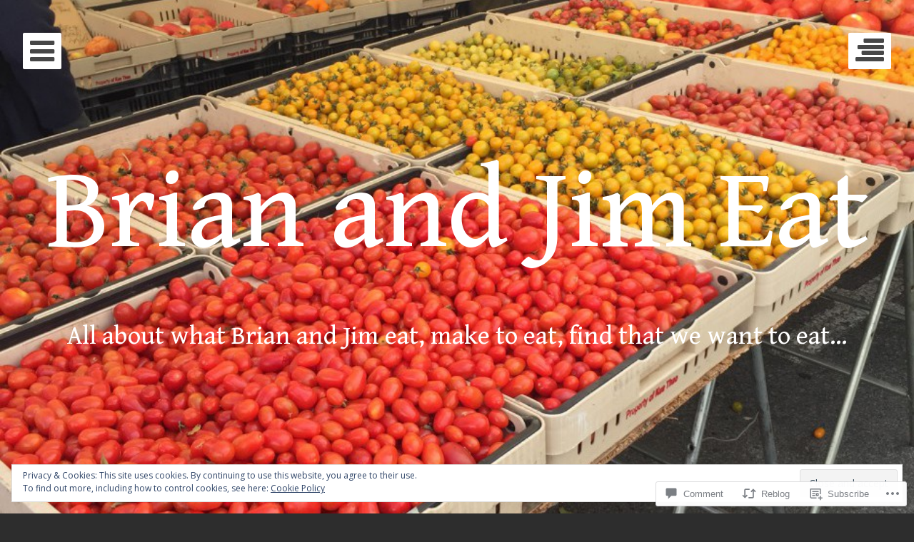

--- FILE ---
content_type: text/html; charset=UTF-8
request_url: https://brianandjimeat.com/2015/09/22/spinach-with-eggs/
body_size: 26099
content:
<!DOCTYPE html>
<html lang="en" class="no-js">
<head>
	<meta charset="UTF-8">
	<meta name="viewport" content="width=device-width, initial-scale=1.0001, minimum-scale=1.0001"/>
	<title>Spinach with eggs | Brian and Jim Eat</title>
	<link rel="profile" href="http://gmpg.org/xfn/11">
	<link rel="pingback" href="https://brianandjimeat.com/xmlrpc.php">

	<script>(function(html){html.className = html.className.replace(/\bno-js\b/,'js')})(document.documentElement);</script>
<script type="text/javascript">
  WebFontConfig = {"google":{"families":["Gentium+Book+Basic:r:latin,latin-ext"]},"api_url":"https:\/\/fonts-api.wp.com\/css"};
  (function() {
    var wf = document.createElement('script');
    wf.src = '/wp-content/plugins/custom-fonts/js/webfont.js';
    wf.type = 'text/javascript';
    wf.async = 'true';
    var s = document.getElementsByTagName('script')[0];
    s.parentNode.insertBefore(wf, s);
	})();
</script><style id="jetpack-custom-fonts-css">.wf-active h1, .wf-active h2, .wf-active h3, .wf-active h4, .wf-active h5, .wf-active h6{font-family:"Gentium Book Basic",serif;font-weight:400;font-style:normal}.wf-active h1{font-style:normal;font-weight:400}.wf-active h2{font-style:normal;font-weight:400}.wf-active h3{font-style:normal;font-weight:400}.wf-active h4{font-style:normal;font-weight:400}.wf-active h5, .wf-active f h6{font-style:normal;font-weight:400}.wf-active h6, .wf-active #respond #reply-title{font-style:normal;font-weight:400}.wf-active #portfolio-wrapper .jetpack-portfolio .project-title{font-style:normal;font-weight:400}@media screen and (max-width: 800px){.wf-active h1{font-style:normal;font-weight:400}}@media screen and (max-width: 800px){.wf-active h2{font-style:normal;font-weight:400}}@media screen and (max-width: 800px){.wf-active h3{font-style:normal;font-weight:400}}@media screen and (max-width: 800px){.wf-active h4{font-style:normal;font-weight:400}}@media screen and (max-width: 800px){.wf-active h5, .wf-active h6{font-style:normal;font-weight:400}}@media screen and (max-width: 800px){.wf-active h6{font-style:normal;font-weight:400}}.wf-active h1, .wf-active h2, .wf-active h3, .wf-active h4, .wf-active h5, .wf-active h6{font-family:"Gentium Book Basic",serif;font-weight:400;font-style:normal}.wf-active .entry-title{font-style:normal;font-weight:400}.wf-active .blog .format-image.has-post-thumbnail .entry-title, .wf-active .archive .format-image.has-post-thumbnail .entry-title, .wf-active .search .format-image.has-post-thumbnail .entry-title, .wf-active .blog .format-video .entry-title, .wf-active .archive .format-video .entry-title, .wf-active .search .format-video .entry-title, .wf-active .blog .format-audio .entry-title, .wf-active .archive .format-audio .entry-title, .wf-active .search .format-audio .entry-title, .wf-active .blog .format-status .entry-title, .wf-active .archive .format-status .entry-title, .wf-active .search .format-status .entry-title, .wf-active .blog .format-aside .entry-title, .wf-active .archive .format-aside .entry-title, .wf-active .search .format-aside .entry-title, .wf-active .blog .format-quote .entry-title, .wf-active .archive .format-quote .entry-title, .wf-active .search .format-quote .entry-title, .wf-active .blog .format-link .entry-title, .wf-active .archive .format-link .entry-title, .wf-active .search .format-link .entry-title, .wf-active .single .format-status .entry-title, .wf-active .single .format-aside .entry-title, .wf-active .single .format-link .entry-title, .wf-active .blog .format-link .entry-title, .wf-active .archive .format-link .entry-title, .wf-active .search .format-link .entry-title, .wf-active .single .format-link .entry-title{font-style:normal;font-weight:400}.wf-active .site-description, .wf-active .site-title{font-family:"Gentium Book Basic",serif;font-style:normal;font-weight:400}.wf-active .site-title{font-style:normal;font-weight:400}@media screen and (max-width: 1000px){.wf-active .site-title{font-style:normal;font-weight:400}}</style>
<meta name='robots' content='max-image-preview:large' />

<!-- Async WordPress.com Remote Login -->
<script id="wpcom_remote_login_js">
var wpcom_remote_login_extra_auth = '';
function wpcom_remote_login_remove_dom_node_id( element_id ) {
	var dom_node = document.getElementById( element_id );
	if ( dom_node ) { dom_node.parentNode.removeChild( dom_node ); }
}
function wpcom_remote_login_remove_dom_node_classes( class_name ) {
	var dom_nodes = document.querySelectorAll( '.' + class_name );
	for ( var i = 0; i < dom_nodes.length; i++ ) {
		dom_nodes[ i ].parentNode.removeChild( dom_nodes[ i ] );
	}
}
function wpcom_remote_login_final_cleanup() {
	wpcom_remote_login_remove_dom_node_classes( "wpcom_remote_login_msg" );
	wpcom_remote_login_remove_dom_node_id( "wpcom_remote_login_key" );
	wpcom_remote_login_remove_dom_node_id( "wpcom_remote_login_validate" );
	wpcom_remote_login_remove_dom_node_id( "wpcom_remote_login_js" );
	wpcom_remote_login_remove_dom_node_id( "wpcom_request_access_iframe" );
	wpcom_remote_login_remove_dom_node_id( "wpcom_request_access_styles" );
}

// Watch for messages back from the remote login
window.addEventListener( "message", function( e ) {
	if ( e.origin === "https://r-login.wordpress.com" ) {
		var data = {};
		try {
			data = JSON.parse( e.data );
		} catch( e ) {
			wpcom_remote_login_final_cleanup();
			return;
		}

		if ( data.msg === 'LOGIN' ) {
			// Clean up the login check iframe
			wpcom_remote_login_remove_dom_node_id( "wpcom_remote_login_key" );

			var id_regex = new RegExp( /^[0-9]+$/ );
			var token_regex = new RegExp( /^.*|.*|.*$/ );
			if (
				token_regex.test( data.token )
				&& id_regex.test( data.wpcomid )
			) {
				// We have everything we need to ask for a login
				var script = document.createElement( "script" );
				script.setAttribute( "id", "wpcom_remote_login_validate" );
				script.src = '/remote-login.php?wpcom_remote_login=validate'
					+ '&wpcomid=' + data.wpcomid
					+ '&token=' + encodeURIComponent( data.token )
					+ '&host=' + window.location.protocol
					+ '//' + window.location.hostname
					+ '&postid=111'
					+ '&is_singular=1';
				document.body.appendChild( script );
			}

			return;
		}

		// Safari ITP, not logged in, so redirect
		if ( data.msg === 'LOGIN-REDIRECT' ) {
			window.location = 'https://wordpress.com/log-in?redirect_to=' + window.location.href;
			return;
		}

		// Safari ITP, storage access failed, remove the request
		if ( data.msg === 'LOGIN-REMOVE' ) {
			var css_zap = 'html { -webkit-transition: margin-top 1s; transition: margin-top 1s; } /* 9001 */ html { margin-top: 0 !important; } * html body { margin-top: 0 !important; } @media screen and ( max-width: 782px ) { html { margin-top: 0 !important; } * html body { margin-top: 0 !important; } }';
			var style_zap = document.createElement( 'style' );
			style_zap.type = 'text/css';
			style_zap.appendChild( document.createTextNode( css_zap ) );
			document.body.appendChild( style_zap );

			var e = document.getElementById( 'wpcom_request_access_iframe' );
			e.parentNode.removeChild( e );

			document.cookie = 'wordpress_com_login_access=denied; path=/; max-age=31536000';

			return;
		}

		// Safari ITP
		if ( data.msg === 'REQUEST_ACCESS' ) {
			console.log( 'request access: safari' );

			// Check ITP iframe enable/disable knob
			if ( wpcom_remote_login_extra_auth !== 'safari_itp_iframe' ) {
				return;
			}

			// If we are in a "private window" there is no ITP.
			var private_window = false;
			try {
				var opendb = window.openDatabase( null, null, null, null );
			} catch( e ) {
				private_window = true;
			}

			if ( private_window ) {
				console.log( 'private window' );
				return;
			}

			var iframe = document.createElement( 'iframe' );
			iframe.id = 'wpcom_request_access_iframe';
			iframe.setAttribute( 'scrolling', 'no' );
			iframe.setAttribute( 'sandbox', 'allow-storage-access-by-user-activation allow-scripts allow-same-origin allow-top-navigation-by-user-activation' );
			iframe.src = 'https://r-login.wordpress.com/remote-login.php?wpcom_remote_login=request_access&origin=' + encodeURIComponent( data.origin ) + '&wpcomid=' + encodeURIComponent( data.wpcomid );

			var css = 'html { -webkit-transition: margin-top 1s; transition: margin-top 1s; } /* 9001 */ html { margin-top: 46px !important; } * html body { margin-top: 46px !important; } @media screen and ( max-width: 660px ) { html { margin-top: 71px !important; } * html body { margin-top: 71px !important; } #wpcom_request_access_iframe { display: block; height: 71px !important; } } #wpcom_request_access_iframe { border: 0px; height: 46px; position: fixed; top: 0; left: 0; width: 100%; min-width: 100%; z-index: 99999; background: #23282d; } ';

			var style = document.createElement( 'style' );
			style.type = 'text/css';
			style.id = 'wpcom_request_access_styles';
			style.appendChild( document.createTextNode( css ) );
			document.body.appendChild( style );

			document.body.appendChild( iframe );
		}

		if ( data.msg === 'DONE' ) {
			wpcom_remote_login_final_cleanup();
		}
	}
}, false );

// Inject the remote login iframe after the page has had a chance to load
// more critical resources
window.addEventListener( "DOMContentLoaded", function( e ) {
	var iframe = document.createElement( "iframe" );
	iframe.style.display = "none";
	iframe.setAttribute( "scrolling", "no" );
	iframe.setAttribute( "id", "wpcom_remote_login_key" );
	iframe.src = "https://r-login.wordpress.com/remote-login.php"
		+ "?wpcom_remote_login=key"
		+ "&origin=aHR0cHM6Ly9icmlhbmFuZGppbWVhdC5jb20%3D"
		+ "&wpcomid=99145257"
		+ "&time=" + Math.floor( Date.now() / 1000 );
	document.body.appendChild( iframe );
}, false );
</script>
<link rel='dns-prefetch' href='//s0.wp.com' />
<link rel='dns-prefetch' href='//widgets.wp.com' />
<link rel='dns-prefetch' href='//wordpress.com' />
<link rel='dns-prefetch' href='//fonts-api.wp.com' />
<link rel="alternate" type="application/rss+xml" title="Brian and Jim Eat &raquo; Feed" href="https://brianandjimeat.com/feed/" />
<link rel="alternate" type="application/rss+xml" title="Brian and Jim Eat &raquo; Comments Feed" href="https://brianandjimeat.com/comments/feed/" />
<link rel="alternate" type="application/rss+xml" title="Brian and Jim Eat &raquo; Spinach with eggs Comments Feed" href="https://brianandjimeat.com/2015/09/22/spinach-with-eggs/feed/" />
	<script type="text/javascript">
		/* <![CDATA[ */
		function addLoadEvent(func) {
			var oldonload = window.onload;
			if (typeof window.onload != 'function') {
				window.onload = func;
			} else {
				window.onload = function () {
					oldonload();
					func();
				}
			}
		}
		/* ]]> */
	</script>
	<link crossorigin='anonymous' rel='stylesheet' id='all-css-0-1' href='/_static/??-eJx9zN0KwjAMhuEbsgZ/5vBAvJbShtE1bYNJKLt7NxEEEQ9fku+Bzi60qlgVijkmm1IV6ClOqAJo67XlhI58B8XC5BUFRBfCfRDZwW9gRmUf8rtBrEJp0WjdPnAzouMm+lX/REoZP+6rtvd7uR3G4XQcr5fzMD8BGYBNRA==&cssminify=yes' type='text/css' media='all' />
<style id='wp-emoji-styles-inline-css'>

	img.wp-smiley, img.emoji {
		display: inline !important;
		border: none !important;
		box-shadow: none !important;
		height: 1em !important;
		width: 1em !important;
		margin: 0 0.07em !important;
		vertical-align: -0.1em !important;
		background: none !important;
		padding: 0 !important;
	}
/*# sourceURL=wp-emoji-styles-inline-css */
</style>
<link crossorigin='anonymous' rel='stylesheet' id='all-css-2-1' href='/wp-content/plugins/gutenberg-core/v22.2.0/build/styles/block-library/style.css?m=1764855221i&cssminify=yes' type='text/css' media='all' />
<style id='wp-block-library-inline-css'>
.has-text-align-justify {
	text-align:justify;
}
.has-text-align-justify{text-align:justify;}

/*# sourceURL=wp-block-library-inline-css */
</style><style id='global-styles-inline-css'>
:root{--wp--preset--aspect-ratio--square: 1;--wp--preset--aspect-ratio--4-3: 4/3;--wp--preset--aspect-ratio--3-4: 3/4;--wp--preset--aspect-ratio--3-2: 3/2;--wp--preset--aspect-ratio--2-3: 2/3;--wp--preset--aspect-ratio--16-9: 16/9;--wp--preset--aspect-ratio--9-16: 9/16;--wp--preset--color--black: #000000;--wp--preset--color--cyan-bluish-gray: #abb8c3;--wp--preset--color--white: #ffffff;--wp--preset--color--pale-pink: #f78da7;--wp--preset--color--vivid-red: #cf2e2e;--wp--preset--color--luminous-vivid-orange: #ff6900;--wp--preset--color--luminous-vivid-amber: #fcb900;--wp--preset--color--light-green-cyan: #7bdcb5;--wp--preset--color--vivid-green-cyan: #00d084;--wp--preset--color--pale-cyan-blue: #8ed1fc;--wp--preset--color--vivid-cyan-blue: #0693e3;--wp--preset--color--vivid-purple: #9b51e0;--wp--preset--gradient--vivid-cyan-blue-to-vivid-purple: linear-gradient(135deg,rgb(6,147,227) 0%,rgb(155,81,224) 100%);--wp--preset--gradient--light-green-cyan-to-vivid-green-cyan: linear-gradient(135deg,rgb(122,220,180) 0%,rgb(0,208,130) 100%);--wp--preset--gradient--luminous-vivid-amber-to-luminous-vivid-orange: linear-gradient(135deg,rgb(252,185,0) 0%,rgb(255,105,0) 100%);--wp--preset--gradient--luminous-vivid-orange-to-vivid-red: linear-gradient(135deg,rgb(255,105,0) 0%,rgb(207,46,46) 100%);--wp--preset--gradient--very-light-gray-to-cyan-bluish-gray: linear-gradient(135deg,rgb(238,238,238) 0%,rgb(169,184,195) 100%);--wp--preset--gradient--cool-to-warm-spectrum: linear-gradient(135deg,rgb(74,234,220) 0%,rgb(151,120,209) 20%,rgb(207,42,186) 40%,rgb(238,44,130) 60%,rgb(251,105,98) 80%,rgb(254,248,76) 100%);--wp--preset--gradient--blush-light-purple: linear-gradient(135deg,rgb(255,206,236) 0%,rgb(152,150,240) 100%);--wp--preset--gradient--blush-bordeaux: linear-gradient(135deg,rgb(254,205,165) 0%,rgb(254,45,45) 50%,rgb(107,0,62) 100%);--wp--preset--gradient--luminous-dusk: linear-gradient(135deg,rgb(255,203,112) 0%,rgb(199,81,192) 50%,rgb(65,88,208) 100%);--wp--preset--gradient--pale-ocean: linear-gradient(135deg,rgb(255,245,203) 0%,rgb(182,227,212) 50%,rgb(51,167,181) 100%);--wp--preset--gradient--electric-grass: linear-gradient(135deg,rgb(202,248,128) 0%,rgb(113,206,126) 100%);--wp--preset--gradient--midnight: linear-gradient(135deg,rgb(2,3,129) 0%,rgb(40,116,252) 100%);--wp--preset--font-size--small: 13px;--wp--preset--font-size--medium: 20px;--wp--preset--font-size--large: 36px;--wp--preset--font-size--x-large: 42px;--wp--preset--font-family--albert-sans: 'Albert Sans', sans-serif;--wp--preset--font-family--alegreya: Alegreya, serif;--wp--preset--font-family--arvo: Arvo, serif;--wp--preset--font-family--bodoni-moda: 'Bodoni Moda', serif;--wp--preset--font-family--bricolage-grotesque: 'Bricolage Grotesque', sans-serif;--wp--preset--font-family--cabin: Cabin, sans-serif;--wp--preset--font-family--chivo: Chivo, sans-serif;--wp--preset--font-family--commissioner: Commissioner, sans-serif;--wp--preset--font-family--cormorant: Cormorant, serif;--wp--preset--font-family--courier-prime: 'Courier Prime', monospace;--wp--preset--font-family--crimson-pro: 'Crimson Pro', serif;--wp--preset--font-family--dm-mono: 'DM Mono', monospace;--wp--preset--font-family--dm-sans: 'DM Sans', sans-serif;--wp--preset--font-family--dm-serif-display: 'DM Serif Display', serif;--wp--preset--font-family--domine: Domine, serif;--wp--preset--font-family--eb-garamond: 'EB Garamond', serif;--wp--preset--font-family--epilogue: Epilogue, sans-serif;--wp--preset--font-family--fahkwang: Fahkwang, sans-serif;--wp--preset--font-family--figtree: Figtree, sans-serif;--wp--preset--font-family--fira-sans: 'Fira Sans', sans-serif;--wp--preset--font-family--fjalla-one: 'Fjalla One', sans-serif;--wp--preset--font-family--fraunces: Fraunces, serif;--wp--preset--font-family--gabarito: Gabarito, system-ui;--wp--preset--font-family--ibm-plex-mono: 'IBM Plex Mono', monospace;--wp--preset--font-family--ibm-plex-sans: 'IBM Plex Sans', sans-serif;--wp--preset--font-family--ibarra-real-nova: 'Ibarra Real Nova', serif;--wp--preset--font-family--instrument-serif: 'Instrument Serif', serif;--wp--preset--font-family--inter: Inter, sans-serif;--wp--preset--font-family--josefin-sans: 'Josefin Sans', sans-serif;--wp--preset--font-family--jost: Jost, sans-serif;--wp--preset--font-family--libre-baskerville: 'Libre Baskerville', serif;--wp--preset--font-family--libre-franklin: 'Libre Franklin', sans-serif;--wp--preset--font-family--literata: Literata, serif;--wp--preset--font-family--lora: Lora, serif;--wp--preset--font-family--merriweather: Merriweather, serif;--wp--preset--font-family--montserrat: Montserrat, sans-serif;--wp--preset--font-family--newsreader: Newsreader, serif;--wp--preset--font-family--noto-sans-mono: 'Noto Sans Mono', sans-serif;--wp--preset--font-family--nunito: Nunito, sans-serif;--wp--preset--font-family--open-sans: 'Open Sans', sans-serif;--wp--preset--font-family--overpass: Overpass, sans-serif;--wp--preset--font-family--pt-serif: 'PT Serif', serif;--wp--preset--font-family--petrona: Petrona, serif;--wp--preset--font-family--piazzolla: Piazzolla, serif;--wp--preset--font-family--playfair-display: 'Playfair Display', serif;--wp--preset--font-family--plus-jakarta-sans: 'Plus Jakarta Sans', sans-serif;--wp--preset--font-family--poppins: Poppins, sans-serif;--wp--preset--font-family--raleway: Raleway, sans-serif;--wp--preset--font-family--roboto: Roboto, sans-serif;--wp--preset--font-family--roboto-slab: 'Roboto Slab', serif;--wp--preset--font-family--rubik: Rubik, sans-serif;--wp--preset--font-family--rufina: Rufina, serif;--wp--preset--font-family--sora: Sora, sans-serif;--wp--preset--font-family--source-sans-3: 'Source Sans 3', sans-serif;--wp--preset--font-family--source-serif-4: 'Source Serif 4', serif;--wp--preset--font-family--space-mono: 'Space Mono', monospace;--wp--preset--font-family--syne: Syne, sans-serif;--wp--preset--font-family--texturina: Texturina, serif;--wp--preset--font-family--urbanist: Urbanist, sans-serif;--wp--preset--font-family--work-sans: 'Work Sans', sans-serif;--wp--preset--spacing--20: 0.44rem;--wp--preset--spacing--30: 0.67rem;--wp--preset--spacing--40: 1rem;--wp--preset--spacing--50: 1.5rem;--wp--preset--spacing--60: 2.25rem;--wp--preset--spacing--70: 3.38rem;--wp--preset--spacing--80: 5.06rem;--wp--preset--shadow--natural: 6px 6px 9px rgba(0, 0, 0, 0.2);--wp--preset--shadow--deep: 12px 12px 50px rgba(0, 0, 0, 0.4);--wp--preset--shadow--sharp: 6px 6px 0px rgba(0, 0, 0, 0.2);--wp--preset--shadow--outlined: 6px 6px 0px -3px rgb(255, 255, 255), 6px 6px rgb(0, 0, 0);--wp--preset--shadow--crisp: 6px 6px 0px rgb(0, 0, 0);}:where(.is-layout-flex){gap: 0.5em;}:where(.is-layout-grid){gap: 0.5em;}body .is-layout-flex{display: flex;}.is-layout-flex{flex-wrap: wrap;align-items: center;}.is-layout-flex > :is(*, div){margin: 0;}body .is-layout-grid{display: grid;}.is-layout-grid > :is(*, div){margin: 0;}:where(.wp-block-columns.is-layout-flex){gap: 2em;}:where(.wp-block-columns.is-layout-grid){gap: 2em;}:where(.wp-block-post-template.is-layout-flex){gap: 1.25em;}:where(.wp-block-post-template.is-layout-grid){gap: 1.25em;}.has-black-color{color: var(--wp--preset--color--black) !important;}.has-cyan-bluish-gray-color{color: var(--wp--preset--color--cyan-bluish-gray) !important;}.has-white-color{color: var(--wp--preset--color--white) !important;}.has-pale-pink-color{color: var(--wp--preset--color--pale-pink) !important;}.has-vivid-red-color{color: var(--wp--preset--color--vivid-red) !important;}.has-luminous-vivid-orange-color{color: var(--wp--preset--color--luminous-vivid-orange) !important;}.has-luminous-vivid-amber-color{color: var(--wp--preset--color--luminous-vivid-amber) !important;}.has-light-green-cyan-color{color: var(--wp--preset--color--light-green-cyan) !important;}.has-vivid-green-cyan-color{color: var(--wp--preset--color--vivid-green-cyan) !important;}.has-pale-cyan-blue-color{color: var(--wp--preset--color--pale-cyan-blue) !important;}.has-vivid-cyan-blue-color{color: var(--wp--preset--color--vivid-cyan-blue) !important;}.has-vivid-purple-color{color: var(--wp--preset--color--vivid-purple) !important;}.has-black-background-color{background-color: var(--wp--preset--color--black) !important;}.has-cyan-bluish-gray-background-color{background-color: var(--wp--preset--color--cyan-bluish-gray) !important;}.has-white-background-color{background-color: var(--wp--preset--color--white) !important;}.has-pale-pink-background-color{background-color: var(--wp--preset--color--pale-pink) !important;}.has-vivid-red-background-color{background-color: var(--wp--preset--color--vivid-red) !important;}.has-luminous-vivid-orange-background-color{background-color: var(--wp--preset--color--luminous-vivid-orange) !important;}.has-luminous-vivid-amber-background-color{background-color: var(--wp--preset--color--luminous-vivid-amber) !important;}.has-light-green-cyan-background-color{background-color: var(--wp--preset--color--light-green-cyan) !important;}.has-vivid-green-cyan-background-color{background-color: var(--wp--preset--color--vivid-green-cyan) !important;}.has-pale-cyan-blue-background-color{background-color: var(--wp--preset--color--pale-cyan-blue) !important;}.has-vivid-cyan-blue-background-color{background-color: var(--wp--preset--color--vivid-cyan-blue) !important;}.has-vivid-purple-background-color{background-color: var(--wp--preset--color--vivid-purple) !important;}.has-black-border-color{border-color: var(--wp--preset--color--black) !important;}.has-cyan-bluish-gray-border-color{border-color: var(--wp--preset--color--cyan-bluish-gray) !important;}.has-white-border-color{border-color: var(--wp--preset--color--white) !important;}.has-pale-pink-border-color{border-color: var(--wp--preset--color--pale-pink) !important;}.has-vivid-red-border-color{border-color: var(--wp--preset--color--vivid-red) !important;}.has-luminous-vivid-orange-border-color{border-color: var(--wp--preset--color--luminous-vivid-orange) !important;}.has-luminous-vivid-amber-border-color{border-color: var(--wp--preset--color--luminous-vivid-amber) !important;}.has-light-green-cyan-border-color{border-color: var(--wp--preset--color--light-green-cyan) !important;}.has-vivid-green-cyan-border-color{border-color: var(--wp--preset--color--vivid-green-cyan) !important;}.has-pale-cyan-blue-border-color{border-color: var(--wp--preset--color--pale-cyan-blue) !important;}.has-vivid-cyan-blue-border-color{border-color: var(--wp--preset--color--vivid-cyan-blue) !important;}.has-vivid-purple-border-color{border-color: var(--wp--preset--color--vivid-purple) !important;}.has-vivid-cyan-blue-to-vivid-purple-gradient-background{background: var(--wp--preset--gradient--vivid-cyan-blue-to-vivid-purple) !important;}.has-light-green-cyan-to-vivid-green-cyan-gradient-background{background: var(--wp--preset--gradient--light-green-cyan-to-vivid-green-cyan) !important;}.has-luminous-vivid-amber-to-luminous-vivid-orange-gradient-background{background: var(--wp--preset--gradient--luminous-vivid-amber-to-luminous-vivid-orange) !important;}.has-luminous-vivid-orange-to-vivid-red-gradient-background{background: var(--wp--preset--gradient--luminous-vivid-orange-to-vivid-red) !important;}.has-very-light-gray-to-cyan-bluish-gray-gradient-background{background: var(--wp--preset--gradient--very-light-gray-to-cyan-bluish-gray) !important;}.has-cool-to-warm-spectrum-gradient-background{background: var(--wp--preset--gradient--cool-to-warm-spectrum) !important;}.has-blush-light-purple-gradient-background{background: var(--wp--preset--gradient--blush-light-purple) !important;}.has-blush-bordeaux-gradient-background{background: var(--wp--preset--gradient--blush-bordeaux) !important;}.has-luminous-dusk-gradient-background{background: var(--wp--preset--gradient--luminous-dusk) !important;}.has-pale-ocean-gradient-background{background: var(--wp--preset--gradient--pale-ocean) !important;}.has-electric-grass-gradient-background{background: var(--wp--preset--gradient--electric-grass) !important;}.has-midnight-gradient-background{background: var(--wp--preset--gradient--midnight) !important;}.has-small-font-size{font-size: var(--wp--preset--font-size--small) !important;}.has-medium-font-size{font-size: var(--wp--preset--font-size--medium) !important;}.has-large-font-size{font-size: var(--wp--preset--font-size--large) !important;}.has-x-large-font-size{font-size: var(--wp--preset--font-size--x-large) !important;}.has-albert-sans-font-family{font-family: var(--wp--preset--font-family--albert-sans) !important;}.has-alegreya-font-family{font-family: var(--wp--preset--font-family--alegreya) !important;}.has-arvo-font-family{font-family: var(--wp--preset--font-family--arvo) !important;}.has-bodoni-moda-font-family{font-family: var(--wp--preset--font-family--bodoni-moda) !important;}.has-bricolage-grotesque-font-family{font-family: var(--wp--preset--font-family--bricolage-grotesque) !important;}.has-cabin-font-family{font-family: var(--wp--preset--font-family--cabin) !important;}.has-chivo-font-family{font-family: var(--wp--preset--font-family--chivo) !important;}.has-commissioner-font-family{font-family: var(--wp--preset--font-family--commissioner) !important;}.has-cormorant-font-family{font-family: var(--wp--preset--font-family--cormorant) !important;}.has-courier-prime-font-family{font-family: var(--wp--preset--font-family--courier-prime) !important;}.has-crimson-pro-font-family{font-family: var(--wp--preset--font-family--crimson-pro) !important;}.has-dm-mono-font-family{font-family: var(--wp--preset--font-family--dm-mono) !important;}.has-dm-sans-font-family{font-family: var(--wp--preset--font-family--dm-sans) !important;}.has-dm-serif-display-font-family{font-family: var(--wp--preset--font-family--dm-serif-display) !important;}.has-domine-font-family{font-family: var(--wp--preset--font-family--domine) !important;}.has-eb-garamond-font-family{font-family: var(--wp--preset--font-family--eb-garamond) !important;}.has-epilogue-font-family{font-family: var(--wp--preset--font-family--epilogue) !important;}.has-fahkwang-font-family{font-family: var(--wp--preset--font-family--fahkwang) !important;}.has-figtree-font-family{font-family: var(--wp--preset--font-family--figtree) !important;}.has-fira-sans-font-family{font-family: var(--wp--preset--font-family--fira-sans) !important;}.has-fjalla-one-font-family{font-family: var(--wp--preset--font-family--fjalla-one) !important;}.has-fraunces-font-family{font-family: var(--wp--preset--font-family--fraunces) !important;}.has-gabarito-font-family{font-family: var(--wp--preset--font-family--gabarito) !important;}.has-ibm-plex-mono-font-family{font-family: var(--wp--preset--font-family--ibm-plex-mono) !important;}.has-ibm-plex-sans-font-family{font-family: var(--wp--preset--font-family--ibm-plex-sans) !important;}.has-ibarra-real-nova-font-family{font-family: var(--wp--preset--font-family--ibarra-real-nova) !important;}.has-instrument-serif-font-family{font-family: var(--wp--preset--font-family--instrument-serif) !important;}.has-inter-font-family{font-family: var(--wp--preset--font-family--inter) !important;}.has-josefin-sans-font-family{font-family: var(--wp--preset--font-family--josefin-sans) !important;}.has-jost-font-family{font-family: var(--wp--preset--font-family--jost) !important;}.has-libre-baskerville-font-family{font-family: var(--wp--preset--font-family--libre-baskerville) !important;}.has-libre-franklin-font-family{font-family: var(--wp--preset--font-family--libre-franklin) !important;}.has-literata-font-family{font-family: var(--wp--preset--font-family--literata) !important;}.has-lora-font-family{font-family: var(--wp--preset--font-family--lora) !important;}.has-merriweather-font-family{font-family: var(--wp--preset--font-family--merriweather) !important;}.has-montserrat-font-family{font-family: var(--wp--preset--font-family--montserrat) !important;}.has-newsreader-font-family{font-family: var(--wp--preset--font-family--newsreader) !important;}.has-noto-sans-mono-font-family{font-family: var(--wp--preset--font-family--noto-sans-mono) !important;}.has-nunito-font-family{font-family: var(--wp--preset--font-family--nunito) !important;}.has-open-sans-font-family{font-family: var(--wp--preset--font-family--open-sans) !important;}.has-overpass-font-family{font-family: var(--wp--preset--font-family--overpass) !important;}.has-pt-serif-font-family{font-family: var(--wp--preset--font-family--pt-serif) !important;}.has-petrona-font-family{font-family: var(--wp--preset--font-family--petrona) !important;}.has-piazzolla-font-family{font-family: var(--wp--preset--font-family--piazzolla) !important;}.has-playfair-display-font-family{font-family: var(--wp--preset--font-family--playfair-display) !important;}.has-plus-jakarta-sans-font-family{font-family: var(--wp--preset--font-family--plus-jakarta-sans) !important;}.has-poppins-font-family{font-family: var(--wp--preset--font-family--poppins) !important;}.has-raleway-font-family{font-family: var(--wp--preset--font-family--raleway) !important;}.has-roboto-font-family{font-family: var(--wp--preset--font-family--roboto) !important;}.has-roboto-slab-font-family{font-family: var(--wp--preset--font-family--roboto-slab) !important;}.has-rubik-font-family{font-family: var(--wp--preset--font-family--rubik) !important;}.has-rufina-font-family{font-family: var(--wp--preset--font-family--rufina) !important;}.has-sora-font-family{font-family: var(--wp--preset--font-family--sora) !important;}.has-source-sans-3-font-family{font-family: var(--wp--preset--font-family--source-sans-3) !important;}.has-source-serif-4-font-family{font-family: var(--wp--preset--font-family--source-serif-4) !important;}.has-space-mono-font-family{font-family: var(--wp--preset--font-family--space-mono) !important;}.has-syne-font-family{font-family: var(--wp--preset--font-family--syne) !important;}.has-texturina-font-family{font-family: var(--wp--preset--font-family--texturina) !important;}.has-urbanist-font-family{font-family: var(--wp--preset--font-family--urbanist) !important;}.has-work-sans-font-family{font-family: var(--wp--preset--font-family--work-sans) !important;}
/*# sourceURL=global-styles-inline-css */
</style>

<style id='classic-theme-styles-inline-css'>
/*! This file is auto-generated */
.wp-block-button__link{color:#fff;background-color:#32373c;border-radius:9999px;box-shadow:none;text-decoration:none;padding:calc(.667em + 2px) calc(1.333em + 2px);font-size:1.125em}.wp-block-file__button{background:#32373c;color:#fff;text-decoration:none}
/*# sourceURL=/wp-includes/css/classic-themes.min.css */
</style>
<link crossorigin='anonymous' rel='stylesheet' id='all-css-4-1' href='/_static/??-eJx9jksOwjAMRC9EcCsEFQvEUVA+FqTUSRQ77fVxVbEBxMaSZ+bZA0sxPifBJEDNlKndY2LwuaLqVKyAJghDtDghaWzvmXfwG1uKMsa5UpHZ6KTYyMhDQf7HjSjF+qdRaTuxGcAtvb3bjCnkCrZJJisS/RcFXD24FqcAM1ann1VcK/Pnvna50qUfTl3XH8+HYXwBNR1jhQ==&cssminify=yes' type='text/css' media='all' />
<link rel='stylesheet' id='verbum-gutenberg-css-css' href='https://widgets.wp.com/verbum-block-editor/block-editor.css?ver=1738686361' media='all' />
<link crossorigin='anonymous' rel='stylesheet' id='all-css-6-1' href='/_static/??/wp-content/mu-plugins/comment-likes/css/comment-likes.css,/i/noticons/noticons.css?m=1436783281j&cssminify=yes' type='text/css' media='all' />
<link rel='stylesheet' id='eighties-header-css' href='https://fonts-api.wp.com/css?family=Righteous' media='all' />
<link rel='stylesheet' id='eighties-headings-css' href='https://fonts-api.wp.com/css?family=Varela+Round' media='all' />
<link rel='stylesheet' id='eighties-body-css' href='https://fonts-api.wp.com/css?family=Open+Sans%3A400italic%2C700italic%2C400%2C700' media='all' />
<link crossorigin='anonymous' rel='stylesheet' id='all-css-12-1' href='/_static/??-eJyFi8EKwjAQRH/IdakVcxK/JQ3bbSTJhu6G0r83elIEvQzzmHm4VQhSjIqhLZRJsbYJKfJiscPct57+VcBvpJLpGFQP+MdU29P3MzeoqXEsiitNSbhXxv56w18Sk0CS4C1K+QCYk4/rU73l6+DO43A5udHdH5RBU3E=&cssminify=yes' type='text/css' media='all' />
<link crossorigin='anonymous' rel='stylesheet' id='print-css-13-1' href='/wp-content/mu-plugins/global-print/global-print.css?m=1465851035i&cssminify=yes' type='text/css' media='print' />
<style id='jetpack-global-styles-frontend-style-inline-css'>
:root { --font-headings: unset; --font-base: unset; --font-headings-default: -apple-system,BlinkMacSystemFont,"Segoe UI",Roboto,Oxygen-Sans,Ubuntu,Cantarell,"Helvetica Neue",sans-serif; --font-base-default: -apple-system,BlinkMacSystemFont,"Segoe UI",Roboto,Oxygen-Sans,Ubuntu,Cantarell,"Helvetica Neue",sans-serif;}
/*# sourceURL=jetpack-global-styles-frontend-style-inline-css */
</style>
<link crossorigin='anonymous' rel='stylesheet' id='all-css-16-1' href='/_static/??-eJyNjcsKAjEMRX/IGtQZBxfip0hMS9sxTYppGfx7H7gRN+7ugcs5sFRHKi1Ig9Jd5R6zGMyhVaTrh8G6QFHfORhYwlvw6P39PbPENZmt4G/ROQuBKWVkxxrVvuBH1lIoz2waILJekF+HUzlupnG3nQ77YZwfuRJIaQ==&cssminify=yes' type='text/css' media='all' />
<script type="text/javascript" id="jetpack_related-posts-js-extra">
/* <![CDATA[ */
var related_posts_js_options = {"post_heading":"h4"};
//# sourceURL=jetpack_related-posts-js-extra
/* ]]> */
</script>
<script type="text/javascript" id="wpcom-actionbar-placeholder-js-extra">
/* <![CDATA[ */
var actionbardata = {"siteID":"99145257","postID":"111","siteURL":"https://brianandjimeat.com","xhrURL":"https://brianandjimeat.com/wp-admin/admin-ajax.php","nonce":"254b6b84e8","isLoggedIn":"","statusMessage":"","subsEmailDefault":"instantly","proxyScriptUrl":"https://s0.wp.com/wp-content/js/wpcom-proxy-request.js?m=1513050504i&amp;ver=20211021","shortlink":"https://wp.me/p6I0d3-1N","i18n":{"followedText":"New posts from this site will now appear in your \u003Ca href=\"https://wordpress.com/reader\"\u003EReader\u003C/a\u003E","foldBar":"Collapse this bar","unfoldBar":"Expand this bar","shortLinkCopied":"Shortlink copied to clipboard."}};
//# sourceURL=wpcom-actionbar-placeholder-js-extra
/* ]]> */
</script>
<script type="text/javascript" id="jetpack-mu-wpcom-settings-js-before">
/* <![CDATA[ */
var JETPACK_MU_WPCOM_SETTINGS = {"assetsUrl":"https://s0.wp.com/wp-content/mu-plugins/jetpack-mu-wpcom-plugin/sun/jetpack_vendor/automattic/jetpack-mu-wpcom/src/build/"};
//# sourceURL=jetpack-mu-wpcom-settings-js-before
/* ]]> */
</script>
<script crossorigin='anonymous' type='text/javascript'  src='/_static/??-eJx1j1EKwjAQRC/kdq1Q2h/xKFKTEBKTTcwm1t7eFKtU0K9hmOENg1MEESgryugLRFe0IUarchzFdfXIhfBsSOClGCcxKTdmJSEGzvztGm+osbzDDdfWjssQU3jM76zCXJGKl9DeikrzKlvA3xJ4o1Md/bV2cUF/fkwhyVEyCDcyv0DCR7wfFgEKBFrGVBEnf2z7rtu3bT8M9gk9l2bI'></script>
<script type="text/javascript" id="rlt-proxy-js-after">
/* <![CDATA[ */
	rltInitialize( {"token":null,"iframeOrigins":["https:\/\/widgets.wp.com"]} );
//# sourceURL=rlt-proxy-js-after
/* ]]> */
</script>
<link rel="EditURI" type="application/rsd+xml" title="RSD" href="https://brianseats.wordpress.com/xmlrpc.php?rsd" />
<meta name="generator" content="WordPress.com" />
<link rel="canonical" href="https://brianandjimeat.com/2015/09/22/spinach-with-eggs/" />
<link rel='shortlink' href='https://wp.me/p6I0d3-1N' />
<link rel="alternate" type="application/json+oembed" href="https://public-api.wordpress.com/oembed/?format=json&amp;url=https%3A%2F%2Fbrianandjimeat.com%2F2015%2F09%2F22%2Fspinach-with-eggs%2F&amp;for=wpcom-auto-discovery" /><link rel="alternate" type="application/xml+oembed" href="https://public-api.wordpress.com/oembed/?format=xml&amp;url=https%3A%2F%2Fbrianandjimeat.com%2F2015%2F09%2F22%2Fspinach-with-eggs%2F&amp;for=wpcom-auto-discovery" />
<!-- Jetpack Open Graph Tags -->
<meta property="og:type" content="article" />
<meta property="og:title" content="Spinach with eggs" />
<meta property="og:url" content="https://brianandjimeat.com/2015/09/22/spinach-with-eggs/" />
<meta property="og:description" content="Well&#8230;it worked but not as planned.. &nbsp;&nbsp; &nbsp;&nbsp; That&#8217;s the end result above&#8230; I started with an idea from Bon appetite or somewhere with spinach and eggs and cheese S…" />
<meta property="article:published_time" content="2015-09-23T04:22:48+00:00" />
<meta property="article:modified_time" content="2015-10-18T00:04:57+00:00" />
<meta property="og:site_name" content="Brian and Jim Eat" />
<meta property="og:image" content="https://brianandjimeat.com/wp-content/uploads/2015/09/img_8385-0.jpg" />
<meta property="og:image:alt" content="" />
<meta property="og:locale" content="en_US" />
<meta property="article:publisher" content="https://www.facebook.com/WordPresscom" />
<meta name="twitter:creator" content="@mbrianm" />
<meta name="twitter:site" content="@mbrianm" />
<meta name="twitter:text:title" content="Spinach with eggs" />
<meta name="twitter:image" content="https://brianandjimeat.com/wp-content/uploads/2015/09/img_8385-0.jpg?w=144" />
<meta name="twitter:card" content="summary" />

<!-- End Jetpack Open Graph Tags -->
<link rel='openid.server' href='https://brianandjimeat.com/?openidserver=1' />
<link rel='openid.delegate' href='https://brianandjimeat.com/' />
<link rel="search" type="application/opensearchdescription+xml" href="https://brianandjimeat.com/osd.xml" title="Brian and Jim Eat" />
<link rel="search" type="application/opensearchdescription+xml" href="https://s1.wp.com/opensearch.xml" title="WordPress.com" />
<style type="text/css">.recentcomments a{display:inline !important;padding:0 !important;margin:0 !important;}</style>		<style type="text/css">
			.recentcomments a {
				display: inline !important;
				padding: 0 !important;
				margin: 0 !important;
			}

			table.recentcommentsavatartop img.avatar, table.recentcommentsavatarend img.avatar {
				border: 0px;
				margin: 0;
			}

			table.recentcommentsavatartop a, table.recentcommentsavatarend a {
				border: 0px !important;
				background-color: transparent !important;
			}

			td.recentcommentsavatarend, td.recentcommentsavatartop {
				padding: 0px 0px 1px 0px;
				margin: 0px;
			}

			td.recentcommentstextend {
				border: none !important;
				padding: 0px 0px 2px 10px;
			}

			.rtl td.recentcommentstextend {
				padding: 0px 10px 2px 0px;
			}

			td.recentcommentstexttop {
				border: none;
				padding: 0px 0px 0px 10px;
			}

			.rtl td.recentcommentstexttop {
				padding: 0px 10px 0px 0px;
			}
		</style>
		<meta name="description" content="Well...it worked but not as planned.. &nbsp;&nbsp; &nbsp;&nbsp; That&#039;s the end result above... I started with an idea from Bon appetite or somewhere with spinach and eggs and cheese So today I bought spinach &nbsp;&nbsp; Looked okay but envisioned tomato...but I felt not enough spinach so I added zucchini &nbsp;&nbsp; Then simmered covered Prepped cheese&hellip;" />
	<style type="text/css">
			.site-title a,
		.site-description {
			color: #ffffff;
		}
	
			#masthead {
			background-image: url('https://brianandjimeat.com/wp-content/uploads/2015/09/cropped-cropped-image1.jpg');
			background-position: center center;
			background-repeat: no-repeat;
			background-size: cover;
		}
	
						.site-branding {
				padding: 11.6875em 0;
			}
			
	</style>
			<script type="text/javascript">

			window.doNotSellCallback = function() {

				var linkElements = [
					'a[href="https://wordpress.com/?ref=footer_blog"]',
					'a[href="https://wordpress.com/?ref=footer_website"]',
					'a[href="https://wordpress.com/?ref=vertical_footer"]',
					'a[href^="https://wordpress.com/?ref=footer_segment_"]',
				].join(',');

				var dnsLink = document.createElement( 'a' );
				dnsLink.href = 'https://wordpress.com/advertising-program-optout/';
				dnsLink.classList.add( 'do-not-sell-link' );
				dnsLink.rel = 'nofollow';
				dnsLink.style.marginLeft = '0.5em';
				dnsLink.textContent = 'Do Not Sell or Share My Personal Information';

				var creditLinks = document.querySelectorAll( linkElements );

				if ( 0 === creditLinks.length ) {
					return false;
				}

				Array.prototype.forEach.call( creditLinks, function( el ) {
					el.insertAdjacentElement( 'afterend', dnsLink );
				});

				return true;
			};

		</script>
		<link rel="icon" href="https://brianandjimeat.com/wp-content/uploads/2022/03/image.jpg?w=32" sizes="32x32" />
<link rel="icon" href="https://brianandjimeat.com/wp-content/uploads/2022/03/image.jpg?w=192" sizes="192x192" />
<link rel="apple-touch-icon" href="https://brianandjimeat.com/wp-content/uploads/2022/03/image.jpg?w=180" />
<meta name="msapplication-TileImage" content="https://brianandjimeat.com/wp-content/uploads/2022/03/image.jpg?w=270" />
<script type="text/javascript">
	window.google_analytics_uacct = "UA-52447-2";
</script>

<script type="text/javascript">
	var _gaq = _gaq || [];
	_gaq.push(['_setAccount', 'UA-52447-2']);
	_gaq.push(['_gat._anonymizeIp']);
	_gaq.push(['_setDomainName', 'none']);
	_gaq.push(['_setAllowLinker', true]);
	_gaq.push(['_initData']);
	_gaq.push(['_trackPageview']);

	(function() {
		var ga = document.createElement('script'); ga.type = 'text/javascript'; ga.async = true;
		ga.src = ('https:' == document.location.protocol ? 'https://ssl' : 'http://www') + '.google-analytics.com/ga.js';
		(document.getElementsByTagName('head')[0] || document.getElementsByTagName('body')[0]).appendChild(ga);
	})();
</script>
</head>

<body class="wp-singular post-template-default single single-post postid-111 single-format-standard wp-theme-pubeighties customizer-styles-applied widgets-hidden jetpack-reblog-enabled">
	<div id="page" class="hfeed site">
		<div class="site-toggles">
			<a href="#" class="main-navigation-toggle"><i class="fa fa-bars"></i></a>
							<a href class="widget-area-toggle"><i class="fa fa-align-right"></i></a>
					</div>

		<nav id="site-navigation" class="main-navigation" role="navigation">
			<a href="#" class="main-navigation-toggle"><i class="fa fa-times"></i></a>
			<h4 class="main-navigation-title">Menu</h4>
			<div class="menu"><ul>
<li ><a href="https://brianandjimeat.com/">Home</a></li><li class="page_item page-item-1"><a href="https://brianandjimeat.com/about/">About</a></li>
<li class="page_item page-item-2144"><a href="https://brianandjimeat.com/blog/">Blog</a></li>
<li class="page_item page-item-2072"><a href="https://brianandjimeat.com/links/">Links</a></li>
</ul></div>
			<div class="menu-item menu-item-search">
				<a href="#"><i class="fa fa-search"></i></a>
				
<form role="search" method="get" class="search-form" action="https://brianandjimeat.com/">
	<label>
		<span class="screen-reader-text">Search for:</span>
		<input type="search" class="search-field" placeholder="Search &hellip;" value="" name="s">
	</label>
</form>
			</div>
					</nav><!-- #site-navigation -->

					<header id="masthead" class="site-header" role="banner">
				<a class="skip-link screen-reader-text" href="#content" data-backstretch="https://brianandjimeat.com/wp-content/uploads/2015/09/cropped-cropped-image1.jpg">Skip to content</a>
				<div class="site-branding">
					<h1 class="site-title"><a href="https://brianandjimeat.com/" rel="home">Brian and Jim Eat</a></h1>
					<h2 class="site-description">All about what Brian and Jim eat, make to eat, find that we want to eat&#8230;</h2>
				</div>
									<a href="https://brianandjimeat.com/" rel="home" class="home-link"></a>
							</header><!-- #masthead -->
		
		<div id="content" class="site-content">

	<div id="primary" class="content-area">
		<main id="main" class="site-main" role="main">

		
							
<article id="post-111" class="post-111 post type-post status-publish format-standard hentry category-made-at-home tag-gluten-free tag-vegetarian">
	
	<header class="entry-header">
					<span class="entry-meta entry-meta-categories"><a href="https://brianandjimeat.com/category/made-at-home/" rel="category tag">Made at home</a></span>
				<h1 class="entry-title">Spinach with eggs</h1>		<p class="entry-meta entry-meta-time">
						<a href="https://brianandjimeat.com/2015/09/22/spinach-with-eggs/"><span class="posted-on"><span class="screen-reader-text">Posted on </span><time class="entry-date published" datetime="September 22, 2015"><i class="fa fa-clock-o"></i>September 22, 2015</time></span></a> <span class="byline">by <span class="author vcard"><a class="url fn n" href="https://brianandjimeat.com/author/mbrianm/">Brian and Jim</a></span></span>		</p>
	</header><!-- .entry-header -->

	<div class="entry-content">
		<p>Well&#8230;it worked but not as planned..</p>
<p>&nbsp;&nbsp;</p>
<p><a href="https://brianandjimeat.com/wp-content/uploads/2015/09/img_8385-0.jpg"><img src="https://brianandjimeat.com/wp-content/uploads/2015/09/img_8385-0.jpg?w=1000" alt=""></a>&nbsp;&nbsp;<br />
That&#8217;s the end result above&#8230;</p>
<p>I started with an idea from Bon appetite or somewhere with spinach and eggs and cheese</p>
<p>So today I bought spinach</p>
<p>&nbsp;<a href="https://brianandjimeat.com/wp-content/uploads/2015/09/img_8380.jpg"><img src="https://brianandjimeat.com/wp-content/uploads/2015/09/img_8380.jpg?w=1000" alt=""></a>&nbsp;<br />
Looked okay but envisioned tomato&#8230;but I felt not enough spinach so I added zucchini</p>
<p>&nbsp;<a href="https://brianandjimeat.com/wp-content/uploads/2015/09/img_8381.jpg"><img src="https://brianandjimeat.com/wp-content/uploads/2015/09/img_8381.jpg?w=1000" alt=""></a>&nbsp;<br />
Then simmered covered</p>
<p>Prepped cheese</p>
<p>&nbsp;<a href="https://brianandjimeat.com/wp-content/uploads/2015/09/img_8382.jpg"><img src="https://brianandjimeat.com/wp-content/uploads/2015/09/img_8382.jpg?w=1000" alt=""></a>&nbsp;<br />
Preheated over for bread</p>
<p>&nbsp;<a href="https://brianandjimeat.com/wp-content/uploads/2015/09/img_8383.jpg"><img src="https://brianandjimeat.com/wp-content/uploads/2015/09/img_8383.jpg?w=1000" alt=""></a>&nbsp;<br />
So everything simmered down to much and I had little &nbsp;</p>
<p><a href="https://brianandjimeat.com/wp-content/uploads/2015/09/img_8384.jpg"><img src="https://brianandjimeat.com/wp-content/uploads/2015/09/img_8384.jpg?w=1000" alt=""></a>&nbsp;<br />
So I threw in lettuce and let it wilt</p>
<p>Then added the cannellini</p>
<p>Added in eggs and covered again</p>
<p>&nbsp;<a href="https://brianandjimeat.com/wp-content/uploads/2015/09/img_8385.jpg"><img src="https://brianandjimeat.com/wp-content/uploads/2015/09/img_8385.jpg?w=1000" alt=""></a>&nbsp;<br />
Served it up with the cheese on top</p>
<p>&nbsp;<a href="https://brianandjimeat.com/wp-content/uploads/2015/09/img_8386-0.jpg"><img src="https://brianandjimeat.com/wp-content/uploads/2015/09/img_8386-0.jpg?w=1000" alt=""></a>&nbsp;<br />
Next time I&#8217;ll try with mostly spinach&#8230;just a lot more!</p>
<div id="atatags-370373-6960293fdc14b">
		<script type="text/javascript">
			__ATA = window.__ATA || {};
			__ATA.cmd = window.__ATA.cmd || [];
			__ATA.cmd.push(function() {
				__ATA.initVideoSlot('atatags-370373-6960293fdc14b', {
					sectionId: '370373',
					format: 'inread'
				});
			});
		</script>
	</div><div id="jp-post-flair" class="sharedaddy sd-like-enabled sd-sharing-enabled"><div class="sharedaddy sd-sharing-enabled"><div class="robots-nocontent sd-block sd-social sd-social-icon-text sd-sharing"><h3 class="sd-title">Share this:</h3><div class="sd-content"><ul><li class="share-twitter"><a rel="nofollow noopener noreferrer"
				data-shared="sharing-twitter-111"
				class="share-twitter sd-button share-icon"
				href="https://brianandjimeat.com/2015/09/22/spinach-with-eggs/?share=twitter"
				target="_blank"
				aria-labelledby="sharing-twitter-111"
				>
				<span id="sharing-twitter-111" hidden>Click to share on X (Opens in new window)</span>
				<span>X</span>
			</a></li><li class="share-facebook"><a rel="nofollow noopener noreferrer"
				data-shared="sharing-facebook-111"
				class="share-facebook sd-button share-icon"
				href="https://brianandjimeat.com/2015/09/22/spinach-with-eggs/?share=facebook"
				target="_blank"
				aria-labelledby="sharing-facebook-111"
				>
				<span id="sharing-facebook-111" hidden>Click to share on Facebook (Opens in new window)</span>
				<span>Facebook</span>
			</a></li><li class="share-email"><a rel="nofollow noopener noreferrer"
				data-shared="sharing-email-111"
				class="share-email sd-button share-icon"
				href="mailto:?subject=%5BShared%20Post%5D%20Spinach%20with%20eggs&#038;body=https%3A%2F%2Fbrianandjimeat.com%2F2015%2F09%2F22%2Fspinach-with-eggs%2F&#038;share=email"
				target="_blank"
				aria-labelledby="sharing-email-111"
				data-email-share-error-title="Do you have email set up?" data-email-share-error-text="If you&#039;re having problems sharing via email, you might not have email set up for your browser. You may need to create a new email yourself." data-email-share-nonce="f1032a71cc" data-email-share-track-url="https://brianandjimeat.com/2015/09/22/spinach-with-eggs/?share=email">
				<span id="sharing-email-111" hidden>Click to email a link to a friend (Opens in new window)</span>
				<span>Email</span>
			</a></li><li class="share-pinterest"><a rel="nofollow noopener noreferrer"
				data-shared="sharing-pinterest-111"
				class="share-pinterest sd-button share-icon"
				href="https://brianandjimeat.com/2015/09/22/spinach-with-eggs/?share=pinterest"
				target="_blank"
				aria-labelledby="sharing-pinterest-111"
				>
				<span id="sharing-pinterest-111" hidden>Click to share on Pinterest (Opens in new window)</span>
				<span>Pinterest</span>
			</a></li><li class="share-reddit"><a rel="nofollow noopener noreferrer"
				data-shared="sharing-reddit-111"
				class="share-reddit sd-button share-icon"
				href="https://brianandjimeat.com/2015/09/22/spinach-with-eggs/?share=reddit"
				target="_blank"
				aria-labelledby="sharing-reddit-111"
				>
				<span id="sharing-reddit-111" hidden>Click to share on Reddit (Opens in new window)</span>
				<span>Reddit</span>
			</a></li><li class="share-pocket"><a rel="nofollow noopener noreferrer"
				data-shared="sharing-pocket-111"
				class="share-pocket sd-button share-icon"
				href="https://brianandjimeat.com/2015/09/22/spinach-with-eggs/?share=pocket"
				target="_blank"
				aria-labelledby="sharing-pocket-111"
				>
				<span id="sharing-pocket-111" hidden>Click to share on Pocket (Opens in new window)</span>
				<span>Pocket</span>
			</a></li><li class="share-end"></li></ul></div></div></div><div class='sharedaddy sd-block sd-like jetpack-likes-widget-wrapper jetpack-likes-widget-unloaded' id='like-post-wrapper-99145257-111-6960293fdc8de' data-src='//widgets.wp.com/likes/index.html?ver=20260108#blog_id=99145257&amp;post_id=111&amp;origin=brianseats.wordpress.com&amp;obj_id=99145257-111-6960293fdc8de&amp;domain=brianandjimeat.com' data-name='like-post-frame-99145257-111-6960293fdc8de' data-title='Like or Reblog'><div class='likes-widget-placeholder post-likes-widget-placeholder' style='height: 55px;'><span class='button'><span>Like</span></span> <span class='loading'>Loading...</span></div><span class='sd-text-color'></span><a class='sd-link-color'></a></div>
<div id='jp-relatedposts' class='jp-relatedposts' >
	<h3 class="jp-relatedposts-headline"><em>Related</em></h3>
</div></div>					</div><!-- .entry-content -->

	<footer class="entry-footer"><div class="entry-meta entry-meta-tags"><a href="https://brianandjimeat.com/tag/gluten-free/" rel="tag">gluten free</a> <a href="https://brianandjimeat.com/tag/vegetarian/" rel="tag">vegetarian</a></div></footer><!-- .entry-footer --></article><!-- #post-## -->
			
				<nav class="navigation post-navigation" role="navigation">
		<h1 class="screen-reader-text">Post navigation</h1>
		<div class="nav-links">
			<div class="nav-previous"><a href="https://brianandjimeat.com/2015/09/21/bastardized-puttanesca/" rel="prev">Bastardized puttanesca </a></div><div class="nav-next"><a href="https://brianandjimeat.com/2015/09/22/villagio-in-rosemont-ill-last-wednesday-during-kenvention/" rel="next">Villagio in rosemont, ill..last Wednesday during&nbsp;kenvention</a></div>		</div><!-- .nav-links -->
	</nav><!-- .navigation -->
	
			<div id="comments" class="discussion">

	
	
		<div id="respond" class="comment-respond">
		<h3 id="reply-title" class="comment-reply-title">Leave a comment <small><a rel="nofollow" id="cancel-comment-reply-link" href="/2015/09/22/spinach-with-eggs/#respond" style="display:none;">Cancel reply</a></small></h3><form action="https://brianandjimeat.com/wp-comments-post.php" method="post" id="commentform" class="comment-form">


<div class="comment-form__verbum transparent"></div><div class="verbum-form-meta"><input type='hidden' name='comment_post_ID' value='111' id='comment_post_ID' />
<input type='hidden' name='comment_parent' id='comment_parent' value='0' />

			<input type="hidden" name="highlander_comment_nonce" id="highlander_comment_nonce" value="66b8619706" />
			<input type="hidden" name="verbum_show_subscription_modal" value="" /></div><p style="display: none;"><input type="hidden" id="akismet_comment_nonce" name="akismet_comment_nonce" value="f083cb0fec" /></p><p style="display: none !important;" class="akismet-fields-container" data-prefix="ak_"><label>&#916;<textarea name="ak_hp_textarea" cols="45" rows="8" maxlength="100"></textarea></label><input type="hidden" id="ak_js_1" name="ak_js" value="237"/><script type="text/javascript">
/* <![CDATA[ */
document.getElementById( "ak_js_1" ).setAttribute( "value", ( new Date() ).getTime() );
/* ]]> */
</script>
</p></form>	</div><!-- #respond -->
	</div>

		
		</main><!-- #main -->
	</div><!-- #primary -->

	<div id="secondary" class="widget-area" role="complementary">
		<a href class="widget-area-toggle"><i class="fa fa-times"></i></a>
		<div class="widgets-wrapper">
			<aside id="categories-5" class="widget widget_categories"><h4 class="widget-title">Categories</h4>
			<ul>
					<li class="cat-item cat-item-581889997"><a href="https://brianandjimeat.com/category/atkrecipechallenge/">ATKRecipeChallenge</a>
</li>
	<li class="cat-item cat-item-18667"><a href="https://brianandjimeat.com/category/beans/">beans</a>
</li>
	<li class="cat-item cat-item-553480170"><a href="https://brianandjimeat.com/category/cook90/">cook90</a>
</li>
	<li class="cat-item cat-item-2992305"><a href="https://brianandjimeat.com/category/cooking-equipment/">Cooking equipment</a>
</li>
	<li class="cat-item cat-item-402071"><a href="https://brianandjimeat.com/category/cultured/">cultured</a>
</li>
	<li class="cat-item cat-item-6147"><a href="https://brianandjimeat.com/category/dates/">dates</a>
</li>
	<li class="cat-item cat-item-187391"><a href="https://brianandjimeat.com/category/farmers-market/">farmers market</a>
</li>
	<li class="cat-item cat-item-1456043"><a href="https://brianandjimeat.com/category/ferments/">ferments</a>
</li>
	<li class="cat-item cat-item-36758"><a href="https://brianandjimeat.com/category/food-related/">Food related</a>
</li>
	<li class="cat-item cat-item-436372606"><a href="https://brianandjimeat.com/category/fun-things-i-find-to-eat/">Fun things I find to eat</a>
</li>
	<li class="cat-item cat-item-34963103"><a href="https://brianandjimeat.com/category/gluten-free-2/">Gluten free</a>
</li>
	<li class="cat-item cat-item-36430852"><a href="https://brianandjimeat.com/category/gluten-free-3/">Gluten-free</a>
</li>
	<li class="cat-item cat-item-22027"><a href="https://brianandjimeat.com/category/ingredients/">Ingredients</a>
</li>
	<li class="cat-item cat-item-2721407"><a href="https://brianandjimeat.com/category/made-at-home/">Made at home</a>
</li>
	<li class="cat-item cat-item-70031"><a href="https://brianandjimeat.com/category/meatless/">meatless</a>
</li>
	<li class="cat-item cat-item-1645920"><a href="https://brianandjimeat.com/category/pescatarian/">pescatarian</a>
</li>
	<li class="cat-item cat-item-149860"><a href="https://brianandjimeat.com/category/probiotic/">Probiotic</a>
</li>
	<li class="cat-item cat-item-439217125"><a href="https://brianandjimeat.com/category/pulsepledge/">pulsepledge</a>
</li>
	<li class="cat-item cat-item-1662"><a href="https://brianandjimeat.com/category/restaurants/">Restaurants</a>
</li>
	<li class="cat-item cat-item-700883355"><a href="https://brianandjimeat.com/category/safer-at-home-meals/">Safer at Home meals</a>
</li>
	<li class="cat-item cat-item-3892178"><a href="https://brianandjimeat.com/category/stuff-i-make/">Stuff I make</a>
</li>
	<li class="cat-item cat-item-15318"><a href="https://brianandjimeat.com/category/thanksgiving/">thanksgiving</a>
</li>
	<li class="cat-item cat-item-1"><a href="https://brianandjimeat.com/category/uncategorized/">Uncategorized</a>
</li>
	<li class="cat-item cat-item-8190"><a href="https://brianandjimeat.com/category/vegetables/">vegetables</a>
</li>
	<li class="cat-item cat-item-34934668"><a href="https://brianandjimeat.com/category/vegetarian-2/">Vegetarian</a>
</li>
			</ul>

			</aside><aside id="search-5" class="widget widget_search">
<form role="search" method="get" class="search-form" action="https://brianandjimeat.com/">
	<label>
		<span class="screen-reader-text">Search for:</span>
		<input type="search" class="search-field" placeholder="Search &hellip;" value="" name="s">
	</label>
</form>
</aside>
		<aside id="recent-posts-5" class="widget widget_recent_entries">
		<h4 class="widget-title">Recent Posts</h4>
		<ul>
											<li>
					<a href="https://brianandjimeat.com/2023/01/22/epicurious-visual-guide-to-knife-cuts-on-veg/">Epicurious visual guide to knife cuts on&nbsp;Veg</a>
									</li>
											<li>
					<a href="https://brianandjimeat.com/2023/01/22/vegetable-bulgogi/">Vegetable Bulgogi</a>
									</li>
											<li>
					<a href="https://brianandjimeat.com/2022/12/25/korean-sauna-deviled-eggs/">Korean Sauna Deviled&nbsp;Eggs</a>
									</li>
											<li>
					<a href="https://brianandjimeat.com/2022/12/13/deconstructed-cabbage-rolls-and-beet-salad/">Deconstructed Cabbage Rolls and Beet&nbsp;Salad</a>
									</li>
											<li>
					<a href="https://brianandjimeat.com/2022/12/12/pasta-puttanesca/">Pasta Puttanesca</a>
									</li>
					</ul>

		</aside><aside id="recent-comments-5" class="widget widget_recent_comments"><h4 class="widget-title">Recent Comments</h4>				<table class="recentcommentsavatar" cellspacing="0" cellpadding="0" border="0">
					<tr><td title="Brian and Jim" class="recentcommentsavatartop" style="height:48px; width:48px;"><a href="https://brianseats.wordpress.com" rel="nofollow"><img referrerpolicy="no-referrer" alt='Brian and Jim&#039;s avatar' src='https://1.gravatar.com/avatar/17f25d96574e4863ad6108793a975809a7d44c2b26adc8e17457fd597401b845?s=48&#038;d=identicon&#038;r=G' srcset='https://1.gravatar.com/avatar/17f25d96574e4863ad6108793a975809a7d44c2b26adc8e17457fd597401b845?s=48&#038;d=identicon&#038;r=G 1x, https://1.gravatar.com/avatar/17f25d96574e4863ad6108793a975809a7d44c2b26adc8e17457fd597401b845?s=72&#038;d=identicon&#038;r=G 1.5x, https://1.gravatar.com/avatar/17f25d96574e4863ad6108793a975809a7d44c2b26adc8e17457fd597401b845?s=96&#038;d=identicon&#038;r=G 2x, https://1.gravatar.com/avatar/17f25d96574e4863ad6108793a975809a7d44c2b26adc8e17457fd597401b845?s=144&#038;d=identicon&#038;r=G 3x, https://1.gravatar.com/avatar/17f25d96574e4863ad6108793a975809a7d44c2b26adc8e17457fd597401b845?s=192&#038;d=identicon&#038;r=G 4x' class='avatar avatar-48' height='48' width='48' loading='lazy' decoding='async' /></a></td><td class="recentcommentstexttop" style=""><a href="https://brianseats.wordpress.com" rel="nofollow">Brian and Jim</a> on <a href="https://brianandjimeat.com/2023/01/22/vegetable-bulgogi/comment-page-1/#comment-758">Vegetable Bulgogi</a></td></tr><tr><td title="koolkosherkitchen" class="recentcommentsavatarend" style="height:48px; width:48px;"><a href="http://koolkosherkitchen.wordpress.com" rel="nofollow"><img referrerpolicy="no-referrer" alt='koolkosherkitchen&#039;s avatar' src='https://1.gravatar.com/avatar/1e407aabbcc36397acc8dbfa9a7eb6978a8e531f8ca92526e0ef04d2337a5014?s=48&#038;d=identicon&#038;r=G' srcset='https://1.gravatar.com/avatar/1e407aabbcc36397acc8dbfa9a7eb6978a8e531f8ca92526e0ef04d2337a5014?s=48&#038;d=identicon&#038;r=G 1x, https://1.gravatar.com/avatar/1e407aabbcc36397acc8dbfa9a7eb6978a8e531f8ca92526e0ef04d2337a5014?s=72&#038;d=identicon&#038;r=G 1.5x, https://1.gravatar.com/avatar/1e407aabbcc36397acc8dbfa9a7eb6978a8e531f8ca92526e0ef04d2337a5014?s=96&#038;d=identicon&#038;r=G 2x, https://1.gravatar.com/avatar/1e407aabbcc36397acc8dbfa9a7eb6978a8e531f8ca92526e0ef04d2337a5014?s=144&#038;d=identicon&#038;r=G 3x, https://1.gravatar.com/avatar/1e407aabbcc36397acc8dbfa9a7eb6978a8e531f8ca92526e0ef04d2337a5014?s=192&#038;d=identicon&#038;r=G 4x' class='avatar avatar-48' height='48' width='48' loading='lazy' decoding='async' /></a></td><td class="recentcommentstextend" style=""><a href="http://koolkosherkitchen.wordpress.com" rel="nofollow">koolkosherkitchen</a> on <a href="https://brianandjimeat.com/2023/01/22/vegetable-bulgogi/comment-page-1/#comment-757">Vegetable Bulgogi</a></td></tr><tr><td title="Korean Sauna Deviled Eggs — Brian and Jim Eat &#8211; Urban Fishing Pole Lifestyle" class="recentcommentsavatarend" style="height:48px; width:48px;"><a href="https://urbanfishingpolecigars.com/2022/12/25/korean-sauna-deviled-eggs-brian-and-jim-eat/" rel="nofollow"><img referrerpolicy="no-referrer" alt='Unknown&#039;s avatar' src='https://urbanfishingpolecigars.com/wp-content/uploads/2024/02/image.jpg?w=48' srcset='https://urbanfishingpolecigars.com/wp-content/uploads/2024/02/image.jpg?w=48 1x, https://urbanfishingpolecigars.com/wp-content/uploads/2024/02/image.jpg?w=72 1.5x, https://urbanfishingpolecigars.com/wp-content/uploads/2024/02/image.jpg?w=96 2x, https://urbanfishingpolecigars.com/wp-content/uploads/2024/02/image.jpg?w=144 3x, https://urbanfishingpolecigars.com/wp-content/uploads/2024/02/image.jpg?w=192 4x' class='avatar avatar-48' height='48' width='48' loading='lazy' decoding='async' /></a></td><td class="recentcommentstextend" style=""><a href="https://urbanfishingpolecigars.com/2022/12/25/korean-sauna-deviled-eggs-brian-and-jim-eat/" rel="nofollow">Korean Sauna Deviled&hellip;</a> on <a href="https://brianandjimeat.com/2022/12/25/korean-sauna-deviled-eggs/comment-page-1/#comment-746">Korean Sauna Deviled&nbsp;Eggs</a></td></tr><tr><td title="helenfern" class="recentcommentsavatarend" style="height:48px; width:48px;"><img referrerpolicy="no-referrer" alt='helenfern&#039;s avatar' src='https://1.gravatar.com/avatar/1d035f60f50b6e2752e7f92760162251fbd127c74157d76b9c4d72f62243b17e?s=48&#038;d=identicon&#038;r=G' srcset='https://1.gravatar.com/avatar/1d035f60f50b6e2752e7f92760162251fbd127c74157d76b9c4d72f62243b17e?s=48&#038;d=identicon&#038;r=G 1x, https://1.gravatar.com/avatar/1d035f60f50b6e2752e7f92760162251fbd127c74157d76b9c4d72f62243b17e?s=72&#038;d=identicon&#038;r=G 1.5x, https://1.gravatar.com/avatar/1d035f60f50b6e2752e7f92760162251fbd127c74157d76b9c4d72f62243b17e?s=96&#038;d=identicon&#038;r=G 2x, https://1.gravatar.com/avatar/1d035f60f50b6e2752e7f92760162251fbd127c74157d76b9c4d72f62243b17e?s=144&#038;d=identicon&#038;r=G 3x, https://1.gravatar.com/avatar/1d035f60f50b6e2752e7f92760162251fbd127c74157d76b9c4d72f62243b17e?s=192&#038;d=identicon&#038;r=G 4x' class='avatar avatar-48' height='48' width='48' loading='lazy' decoding='async' /></td><td class="recentcommentstextend" style="">helenfern on <a href="https://brianandjimeat.com/2022/04/17/pierogi-lasagna/comment-page-1/#comment-647">Pierogi Lasagna</a></td></tr><tr><td title="helenfern" class="recentcommentsavatarend" style="height:48px; width:48px;"><img referrerpolicy="no-referrer" alt='helenfern&#039;s avatar' src='https://1.gravatar.com/avatar/1d035f60f50b6e2752e7f92760162251fbd127c74157d76b9c4d72f62243b17e?s=48&#038;d=identicon&#038;r=G' srcset='https://1.gravatar.com/avatar/1d035f60f50b6e2752e7f92760162251fbd127c74157d76b9c4d72f62243b17e?s=48&#038;d=identicon&#038;r=G 1x, https://1.gravatar.com/avatar/1d035f60f50b6e2752e7f92760162251fbd127c74157d76b9c4d72f62243b17e?s=72&#038;d=identicon&#038;r=G 1.5x, https://1.gravatar.com/avatar/1d035f60f50b6e2752e7f92760162251fbd127c74157d76b9c4d72f62243b17e?s=96&#038;d=identicon&#038;r=G 2x, https://1.gravatar.com/avatar/1d035f60f50b6e2752e7f92760162251fbd127c74157d76b9c4d72f62243b17e?s=144&#038;d=identicon&#038;r=G 3x, https://1.gravatar.com/avatar/1d035f60f50b6e2752e7f92760162251fbd127c74157d76b9c4d72f62243b17e?s=192&#038;d=identicon&#038;r=G 4x' class='avatar avatar-48' height='48' width='48' loading='lazy' decoding='async' /></td><td class="recentcommentstextend" style="">helenfern on <a href="https://brianandjimeat.com/2022/03/21/pupusas-with-fermented-curtido-and-salsa/comment-page-1/#comment-618">Pupusas with fermented curtido&hellip;</a></td></tr>				</table>
				</aside><aside id="archives-5" class="widget widget_archive"><h4 class="widget-title">Archives</h4>
			<ul>
					<li><a href='https://brianandjimeat.com/2023/01/'>January 2023</a></li>
	<li><a href='https://brianandjimeat.com/2022/12/'>December 2022</a></li>
	<li><a href='https://brianandjimeat.com/2022/05/'>May 2022</a></li>
	<li><a href='https://brianandjimeat.com/2022/04/'>April 2022</a></li>
	<li><a href='https://brianandjimeat.com/2022/03/'>March 2022</a></li>
	<li><a href='https://brianandjimeat.com/2022/02/'>February 2022</a></li>
	<li><a href='https://brianandjimeat.com/2022/01/'>January 2022</a></li>
	<li><a href='https://brianandjimeat.com/2020/09/'>September 2020</a></li>
	<li><a href='https://brianandjimeat.com/2020/08/'>August 2020</a></li>
	<li><a href='https://brianandjimeat.com/2020/06/'>June 2020</a></li>
	<li><a href='https://brianandjimeat.com/2017/11/'>November 2017</a></li>
	<li><a href='https://brianandjimeat.com/2017/06/'>June 2017</a></li>
	<li><a href='https://brianandjimeat.com/2017/05/'>May 2017</a></li>
	<li><a href='https://brianandjimeat.com/2017/02/'>February 2017</a></li>
	<li><a href='https://brianandjimeat.com/2017/01/'>January 2017</a></li>
	<li><a href='https://brianandjimeat.com/2016/12/'>December 2016</a></li>
	<li><a href='https://brianandjimeat.com/2016/11/'>November 2016</a></li>
	<li><a href='https://brianandjimeat.com/2016/10/'>October 2016</a></li>
	<li><a href='https://brianandjimeat.com/2016/09/'>September 2016</a></li>
	<li><a href='https://brianandjimeat.com/2016/06/'>June 2016</a></li>
	<li><a href='https://brianandjimeat.com/2016/05/'>May 2016</a></li>
	<li><a href='https://brianandjimeat.com/2016/04/'>April 2016</a></li>
	<li><a href='https://brianandjimeat.com/2016/03/'>March 2016</a></li>
	<li><a href='https://brianandjimeat.com/2016/02/'>February 2016</a></li>
	<li><a href='https://brianandjimeat.com/2016/01/'>January 2016</a></li>
	<li><a href='https://brianandjimeat.com/2015/12/'>December 2015</a></li>
	<li><a href='https://brianandjimeat.com/2015/11/'>November 2015</a></li>
	<li><a href='https://brianandjimeat.com/2015/10/'>October 2015</a></li>
	<li><a href='https://brianandjimeat.com/2015/09/'>September 2015</a></li>
			</ul>

			</aside><aside id="meta-5" class="widget widget_meta"><h4 class="widget-title">Meta</h4>
		<ul>
			<li><a class="click-register" href="https://wordpress.com/start?ref=wplogin">Create account</a></li>			<li><a href="https://brianseats.wordpress.com/wp-login.php">Log in</a></li>
			<li><a href="https://brianandjimeat.com/feed/">Entries feed</a></li>
			<li><a href="https://brianandjimeat.com/comments/feed/">Comments feed</a></li>

			<li><a href="https://wordpress.com/" title="Powered by WordPress, state-of-the-art semantic personal publishing platform.">WordPress.com</a></li>
		</ul>

		</aside>		</div>
	</div><!-- #secondary -->

	</div><!-- #content -->

	<footer id="colophon" class="site-footer" role="contentinfo">
			<div id="site-supplementary" class="widget-area column-wrapper" role="complementary">
			<div class="widget-area-content column">
			<aside id="search-4" class="widget widget_search">
<form role="search" method="get" class="search-form" action="https://brianandjimeat.com/">
	<label>
		<span class="screen-reader-text">Search for:</span>
		<input type="search" class="search-field" placeholder="Search &hellip;" value="" name="s">
	</label>
</form>
</aside>
		<aside id="recent-posts-4" class="widget widget_recent_entries">
		<h4 class="widget-title">Recent Posts</h4>
		<ul>
											<li>
					<a href="https://brianandjimeat.com/2023/01/22/epicurious-visual-guide-to-knife-cuts-on-veg/">Epicurious visual guide to knife cuts on&nbsp;Veg</a>
									</li>
											<li>
					<a href="https://brianandjimeat.com/2023/01/22/vegetable-bulgogi/">Vegetable Bulgogi</a>
									</li>
											<li>
					<a href="https://brianandjimeat.com/2022/12/25/korean-sauna-deviled-eggs/">Korean Sauna Deviled&nbsp;Eggs</a>
									</li>
											<li>
					<a href="https://brianandjimeat.com/2022/12/13/deconstructed-cabbage-rolls-and-beet-salad/">Deconstructed Cabbage Rolls and Beet&nbsp;Salad</a>
									</li>
											<li>
					<a href="https://brianandjimeat.com/2022/12/12/pasta-puttanesca/">Pasta Puttanesca</a>
									</li>
					</ul>

		</aside><aside id="recent-comments-4" class="widget widget_recent_comments"><h4 class="widget-title">Recent Comments</h4>				<table class="recentcommentsavatar" cellspacing="0" cellpadding="0" border="0">
					<tr><td title="Brian and Jim" class="recentcommentsavatartop" style="height:48px; width:48px;"><a href="https://brianseats.wordpress.com" rel="nofollow"><img referrerpolicy="no-referrer" alt='Brian and Jim&#039;s avatar' src='https://1.gravatar.com/avatar/17f25d96574e4863ad6108793a975809a7d44c2b26adc8e17457fd597401b845?s=48&#038;d=identicon&#038;r=G' srcset='https://1.gravatar.com/avatar/17f25d96574e4863ad6108793a975809a7d44c2b26adc8e17457fd597401b845?s=48&#038;d=identicon&#038;r=G 1x, https://1.gravatar.com/avatar/17f25d96574e4863ad6108793a975809a7d44c2b26adc8e17457fd597401b845?s=72&#038;d=identicon&#038;r=G 1.5x, https://1.gravatar.com/avatar/17f25d96574e4863ad6108793a975809a7d44c2b26adc8e17457fd597401b845?s=96&#038;d=identicon&#038;r=G 2x, https://1.gravatar.com/avatar/17f25d96574e4863ad6108793a975809a7d44c2b26adc8e17457fd597401b845?s=144&#038;d=identicon&#038;r=G 3x, https://1.gravatar.com/avatar/17f25d96574e4863ad6108793a975809a7d44c2b26adc8e17457fd597401b845?s=192&#038;d=identicon&#038;r=G 4x' class='avatar avatar-48' height='48' width='48' loading='lazy' decoding='async' /></a></td><td class="recentcommentstexttop" style=""><a href="https://brianseats.wordpress.com" rel="nofollow">Brian and Jim</a> on <a href="https://brianandjimeat.com/2023/01/22/vegetable-bulgogi/comment-page-1/#comment-758">Vegetable Bulgogi</a></td></tr><tr><td title="koolkosherkitchen" class="recentcommentsavatarend" style="height:48px; width:48px;"><a href="http://koolkosherkitchen.wordpress.com" rel="nofollow"><img referrerpolicy="no-referrer" alt='koolkosherkitchen&#039;s avatar' src='https://1.gravatar.com/avatar/1e407aabbcc36397acc8dbfa9a7eb6978a8e531f8ca92526e0ef04d2337a5014?s=48&#038;d=identicon&#038;r=G' srcset='https://1.gravatar.com/avatar/1e407aabbcc36397acc8dbfa9a7eb6978a8e531f8ca92526e0ef04d2337a5014?s=48&#038;d=identicon&#038;r=G 1x, https://1.gravatar.com/avatar/1e407aabbcc36397acc8dbfa9a7eb6978a8e531f8ca92526e0ef04d2337a5014?s=72&#038;d=identicon&#038;r=G 1.5x, https://1.gravatar.com/avatar/1e407aabbcc36397acc8dbfa9a7eb6978a8e531f8ca92526e0ef04d2337a5014?s=96&#038;d=identicon&#038;r=G 2x, https://1.gravatar.com/avatar/1e407aabbcc36397acc8dbfa9a7eb6978a8e531f8ca92526e0ef04d2337a5014?s=144&#038;d=identicon&#038;r=G 3x, https://1.gravatar.com/avatar/1e407aabbcc36397acc8dbfa9a7eb6978a8e531f8ca92526e0ef04d2337a5014?s=192&#038;d=identicon&#038;r=G 4x' class='avatar avatar-48' height='48' width='48' loading='lazy' decoding='async' /></a></td><td class="recentcommentstextend" style=""><a href="http://koolkosherkitchen.wordpress.com" rel="nofollow">koolkosherkitchen</a> on <a href="https://brianandjimeat.com/2023/01/22/vegetable-bulgogi/comment-page-1/#comment-757">Vegetable Bulgogi</a></td></tr><tr><td title="Korean Sauna Deviled Eggs — Brian and Jim Eat &#8211; Urban Fishing Pole Lifestyle" class="recentcommentsavatarend" style="height:48px; width:48px;"><a href="https://urbanfishingpolecigars.com/2022/12/25/korean-sauna-deviled-eggs-brian-and-jim-eat/" rel="nofollow"><img referrerpolicy="no-referrer" alt='Unknown&#039;s avatar' src='https://urbanfishingpolecigars.com/wp-content/uploads/2024/02/image.jpg?w=48' srcset='https://urbanfishingpolecigars.com/wp-content/uploads/2024/02/image.jpg?w=48 1x, https://urbanfishingpolecigars.com/wp-content/uploads/2024/02/image.jpg?w=72 1.5x, https://urbanfishingpolecigars.com/wp-content/uploads/2024/02/image.jpg?w=96 2x, https://urbanfishingpolecigars.com/wp-content/uploads/2024/02/image.jpg?w=144 3x, https://urbanfishingpolecigars.com/wp-content/uploads/2024/02/image.jpg?w=192 4x' class='avatar avatar-48' height='48' width='48' loading='lazy' decoding='async' /></a></td><td class="recentcommentstextend" style=""><a href="https://urbanfishingpolecigars.com/2022/12/25/korean-sauna-deviled-eggs-brian-and-jim-eat/" rel="nofollow">Korean Sauna Deviled&hellip;</a> on <a href="https://brianandjimeat.com/2022/12/25/korean-sauna-deviled-eggs/comment-page-1/#comment-746">Korean Sauna Deviled&nbsp;Eggs</a></td></tr><tr><td title="helenfern" class="recentcommentsavatarend" style="height:48px; width:48px;"><img referrerpolicy="no-referrer" alt='helenfern&#039;s avatar' src='https://1.gravatar.com/avatar/1d035f60f50b6e2752e7f92760162251fbd127c74157d76b9c4d72f62243b17e?s=48&#038;d=identicon&#038;r=G' srcset='https://1.gravatar.com/avatar/1d035f60f50b6e2752e7f92760162251fbd127c74157d76b9c4d72f62243b17e?s=48&#038;d=identicon&#038;r=G 1x, https://1.gravatar.com/avatar/1d035f60f50b6e2752e7f92760162251fbd127c74157d76b9c4d72f62243b17e?s=72&#038;d=identicon&#038;r=G 1.5x, https://1.gravatar.com/avatar/1d035f60f50b6e2752e7f92760162251fbd127c74157d76b9c4d72f62243b17e?s=96&#038;d=identicon&#038;r=G 2x, https://1.gravatar.com/avatar/1d035f60f50b6e2752e7f92760162251fbd127c74157d76b9c4d72f62243b17e?s=144&#038;d=identicon&#038;r=G 3x, https://1.gravatar.com/avatar/1d035f60f50b6e2752e7f92760162251fbd127c74157d76b9c4d72f62243b17e?s=192&#038;d=identicon&#038;r=G 4x' class='avatar avatar-48' height='48' width='48' loading='lazy' decoding='async' /></td><td class="recentcommentstextend" style="">helenfern on <a href="https://brianandjimeat.com/2022/04/17/pierogi-lasagna/comment-page-1/#comment-647">Pierogi Lasagna</a></td></tr><tr><td title="helenfern" class="recentcommentsavatarend" style="height:48px; width:48px;"><img referrerpolicy="no-referrer" alt='helenfern&#039;s avatar' src='https://1.gravatar.com/avatar/1d035f60f50b6e2752e7f92760162251fbd127c74157d76b9c4d72f62243b17e?s=48&#038;d=identicon&#038;r=G' srcset='https://1.gravatar.com/avatar/1d035f60f50b6e2752e7f92760162251fbd127c74157d76b9c4d72f62243b17e?s=48&#038;d=identicon&#038;r=G 1x, https://1.gravatar.com/avatar/1d035f60f50b6e2752e7f92760162251fbd127c74157d76b9c4d72f62243b17e?s=72&#038;d=identicon&#038;r=G 1.5x, https://1.gravatar.com/avatar/1d035f60f50b6e2752e7f92760162251fbd127c74157d76b9c4d72f62243b17e?s=96&#038;d=identicon&#038;r=G 2x, https://1.gravatar.com/avatar/1d035f60f50b6e2752e7f92760162251fbd127c74157d76b9c4d72f62243b17e?s=144&#038;d=identicon&#038;r=G 3x, https://1.gravatar.com/avatar/1d035f60f50b6e2752e7f92760162251fbd127c74157d76b9c4d72f62243b17e?s=192&#038;d=identicon&#038;r=G 4x' class='avatar avatar-48' height='48' width='48' loading='lazy' decoding='async' /></td><td class="recentcommentstextend" style="">helenfern on <a href="https://brianandjimeat.com/2022/03/21/pupusas-with-fermented-curtido-and-salsa/comment-page-1/#comment-618">Pupusas with fermented curtido&hellip;</a></td></tr>				</table>
				</aside><aside id="archives-4" class="widget widget_archive"><h4 class="widget-title">Archives</h4>
			<ul>
					<li><a href='https://brianandjimeat.com/2023/01/'>January 2023</a></li>
	<li><a href='https://brianandjimeat.com/2022/12/'>December 2022</a></li>
	<li><a href='https://brianandjimeat.com/2022/05/'>May 2022</a></li>
	<li><a href='https://brianandjimeat.com/2022/04/'>April 2022</a></li>
	<li><a href='https://brianandjimeat.com/2022/03/'>March 2022</a></li>
	<li><a href='https://brianandjimeat.com/2022/02/'>February 2022</a></li>
	<li><a href='https://brianandjimeat.com/2022/01/'>January 2022</a></li>
	<li><a href='https://brianandjimeat.com/2020/09/'>September 2020</a></li>
	<li><a href='https://brianandjimeat.com/2020/08/'>August 2020</a></li>
	<li><a href='https://brianandjimeat.com/2020/06/'>June 2020</a></li>
	<li><a href='https://brianandjimeat.com/2017/11/'>November 2017</a></li>
	<li><a href='https://brianandjimeat.com/2017/06/'>June 2017</a></li>
	<li><a href='https://brianandjimeat.com/2017/05/'>May 2017</a></li>
	<li><a href='https://brianandjimeat.com/2017/02/'>February 2017</a></li>
	<li><a href='https://brianandjimeat.com/2017/01/'>January 2017</a></li>
	<li><a href='https://brianandjimeat.com/2016/12/'>December 2016</a></li>
	<li><a href='https://brianandjimeat.com/2016/11/'>November 2016</a></li>
	<li><a href='https://brianandjimeat.com/2016/10/'>October 2016</a></li>
	<li><a href='https://brianandjimeat.com/2016/09/'>September 2016</a></li>
	<li><a href='https://brianandjimeat.com/2016/06/'>June 2016</a></li>
	<li><a href='https://brianandjimeat.com/2016/05/'>May 2016</a></li>
	<li><a href='https://brianandjimeat.com/2016/04/'>April 2016</a></li>
	<li><a href='https://brianandjimeat.com/2016/03/'>March 2016</a></li>
	<li><a href='https://brianandjimeat.com/2016/02/'>February 2016</a></li>
	<li><a href='https://brianandjimeat.com/2016/01/'>January 2016</a></li>
	<li><a href='https://brianandjimeat.com/2015/12/'>December 2015</a></li>
	<li><a href='https://brianandjimeat.com/2015/11/'>November 2015</a></li>
	<li><a href='https://brianandjimeat.com/2015/10/'>October 2015</a></li>
	<li><a href='https://brianandjimeat.com/2015/09/'>September 2015</a></li>
			</ul>

			</aside><aside id="categories-4" class="widget widget_categories"><h4 class="widget-title">Categories</h4>
			<ul>
					<li class="cat-item cat-item-581889997"><a href="https://brianandjimeat.com/category/atkrecipechallenge/">ATKRecipeChallenge</a>
</li>
	<li class="cat-item cat-item-18667"><a href="https://brianandjimeat.com/category/beans/">beans</a>
</li>
	<li class="cat-item cat-item-553480170"><a href="https://brianandjimeat.com/category/cook90/">cook90</a>
</li>
	<li class="cat-item cat-item-2992305"><a href="https://brianandjimeat.com/category/cooking-equipment/">Cooking equipment</a>
</li>
	<li class="cat-item cat-item-402071"><a href="https://brianandjimeat.com/category/cultured/">cultured</a>
</li>
	<li class="cat-item cat-item-6147"><a href="https://brianandjimeat.com/category/dates/">dates</a>
</li>
	<li class="cat-item cat-item-187391"><a href="https://brianandjimeat.com/category/farmers-market/">farmers market</a>
</li>
	<li class="cat-item cat-item-1456043"><a href="https://brianandjimeat.com/category/ferments/">ferments</a>
</li>
	<li class="cat-item cat-item-36758"><a href="https://brianandjimeat.com/category/food-related/">Food related</a>
</li>
	<li class="cat-item cat-item-436372606"><a href="https://brianandjimeat.com/category/fun-things-i-find-to-eat/">Fun things I find to eat</a>
</li>
	<li class="cat-item cat-item-34963103"><a href="https://brianandjimeat.com/category/gluten-free-2/">Gluten free</a>
</li>
	<li class="cat-item cat-item-36430852"><a href="https://brianandjimeat.com/category/gluten-free-3/">Gluten-free</a>
</li>
	<li class="cat-item cat-item-22027"><a href="https://brianandjimeat.com/category/ingredients/">Ingredients</a>
</li>
	<li class="cat-item cat-item-2721407"><a href="https://brianandjimeat.com/category/made-at-home/">Made at home</a>
</li>
	<li class="cat-item cat-item-70031"><a href="https://brianandjimeat.com/category/meatless/">meatless</a>
</li>
	<li class="cat-item cat-item-1645920"><a href="https://brianandjimeat.com/category/pescatarian/">pescatarian</a>
</li>
	<li class="cat-item cat-item-149860"><a href="https://brianandjimeat.com/category/probiotic/">Probiotic</a>
</li>
	<li class="cat-item cat-item-439217125"><a href="https://brianandjimeat.com/category/pulsepledge/">pulsepledge</a>
</li>
	<li class="cat-item cat-item-1662"><a href="https://brianandjimeat.com/category/restaurants/">Restaurants</a>
</li>
	<li class="cat-item cat-item-700883355"><a href="https://brianandjimeat.com/category/safer-at-home-meals/">Safer at Home meals</a>
</li>
	<li class="cat-item cat-item-3892178"><a href="https://brianandjimeat.com/category/stuff-i-make/">Stuff I make</a>
</li>
	<li class="cat-item cat-item-15318"><a href="https://brianandjimeat.com/category/thanksgiving/">thanksgiving</a>
</li>
	<li class="cat-item cat-item-1"><a href="https://brianandjimeat.com/category/uncategorized/">Uncategorized</a>
</li>
	<li class="cat-item cat-item-8190"><a href="https://brianandjimeat.com/category/vegetables/">vegetables</a>
</li>
	<li class="cat-item cat-item-34934668"><a href="https://brianandjimeat.com/category/vegetarian-2/">Vegetarian</a>
</li>
			</ul>

			</aside><aside id="meta-4" class="widget widget_meta"><h4 class="widget-title">Meta</h4>
		<ul>
			<li><a class="click-register" href="https://wordpress.com/start?ref=wplogin">Create account</a></li>			<li><a href="https://brianseats.wordpress.com/wp-login.php">Log in</a></li>
			<li><a href="https://brianandjimeat.com/feed/">Entries feed</a></li>
			<li><a href="https://brianandjimeat.com/comments/feed/">Comments feed</a></li>

			<li><a href="https://wordpress.com/" title="Powered by WordPress, state-of-the-art semantic personal publishing platform.">WordPress.com</a></li>
		</ul>

		</aside>		</div><!-- .widget-area-content -->
				</div>

		<div class="site-info">
			<a href="https://wordpress.com/?ref=footer_blog" rel="nofollow">Blog at WordPress.com.</a>
			
					</div><!-- .site-info -->
	</footer><!-- #colophon -->
</div><!-- #page -->

<!--  -->
<script type="speculationrules">
{"prefetch":[{"source":"document","where":{"and":[{"href_matches":"/*"},{"not":{"href_matches":["/wp-*.php","/wp-admin/*","/files/*","/wp-content/*","/wp-content/plugins/*","/wp-content/themes/pub/eighties/*","/*\\?(.+)"]}},{"not":{"selector_matches":"a[rel~=\"nofollow\"]"}},{"not":{"selector_matches":".no-prefetch, .no-prefetch a"}}]},"eagerness":"conservative"}]}
</script>
<script type="text/javascript" src="//0.gravatar.com/js/hovercards/hovercards.min.js?ver=202602924dcd77a86c6f1d3698ec27fc5da92b28585ddad3ee636c0397cf312193b2a1" id="grofiles-cards-js"></script>
<script type="text/javascript" id="wpgroho-js-extra">
/* <![CDATA[ */
var WPGroHo = {"my_hash":""};
//# sourceURL=wpgroho-js-extra
/* ]]> */
</script>
<script crossorigin='anonymous' type='text/javascript'  src='/wp-content/mu-plugins/gravatar-hovercards/wpgroho.js?m=1610363240i'></script>

	<script>
		// Initialize and attach hovercards to all gravatars
		( function() {
			function init() {
				if ( typeof Gravatar === 'undefined' ) {
					return;
				}

				if ( typeof Gravatar.init !== 'function' ) {
					return;
				}

				Gravatar.profile_cb = function ( hash, id ) {
					WPGroHo.syncProfileData( hash, id );
				};

				Gravatar.my_hash = WPGroHo.my_hash;
				Gravatar.init(
					'body',
					'#wp-admin-bar-my-account',
					{
						i18n: {
							'Edit your profile →': 'Edit your profile →',
							'View profile →': 'View profile →',
							'Contact': 'Contact',
							'Send money': 'Send money',
							'Sorry, we are unable to load this Gravatar profile.': 'Sorry, we are unable to load this Gravatar profile.',
							'Gravatar not found.': 'Gravatar not found.',
							'Too Many Requests.': 'Too Many Requests.',
							'Internal Server Error.': 'Internal Server Error.',
							'Is this you?': 'Is this you?',
							'Claim your free profile.': 'Claim your free profile.',
							'Email': 'Email',
							'Home Phone': 'Home Phone',
							'Work Phone': 'Work Phone',
							'Cell Phone': 'Cell Phone',
							'Contact Form': 'Contact Form',
							'Calendar': 'Calendar',
						},
					}
				);
			}

			if ( document.readyState !== 'loading' ) {
				init();
			} else {
				document.addEventListener( 'DOMContentLoaded', init );
			}
		} )();
	</script>

		<div style="display:none">
	<div class="grofile-hash-map-e68d4f6d64c43b6c8997d8eb5ea5654d">
	</div>
	<div class="grofile-hash-map-4702f352a8451008958a8961f983ad68">
	</div>
	<div class="grofile-hash-map-ee83874d4f9d16812317f87fd9d29f5c">
	</div>
	</div>
		<!-- CCPA [start] -->
		<script type="text/javascript">
			( function () {

				var setupPrivacy = function() {

					// Minimal Mozilla Cookie library
					// https://developer.mozilla.org/en-US/docs/Web/API/Document/cookie/Simple_document.cookie_framework
					var cookieLib = window.cookieLib = {getItem:function(e){return e&&decodeURIComponent(document.cookie.replace(new RegExp("(?:(?:^|.*;)\\s*"+encodeURIComponent(e).replace(/[\-\.\+\*]/g,"\\$&")+"\\s*\\=\\s*([^;]*).*$)|^.*$"),"$1"))||null},setItem:function(e,o,n,t,r,i){if(!e||/^(?:expires|max\-age|path|domain|secure)$/i.test(e))return!1;var c="";if(n)switch(n.constructor){case Number:c=n===1/0?"; expires=Fri, 31 Dec 9999 23:59:59 GMT":"; max-age="+n;break;case String:c="; expires="+n;break;case Date:c="; expires="+n.toUTCString()}return"rootDomain"!==r&&".rootDomain"!==r||(r=(".rootDomain"===r?".":"")+document.location.hostname.split(".").slice(-2).join(".")),document.cookie=encodeURIComponent(e)+"="+encodeURIComponent(o)+c+(r?"; domain="+r:"")+(t?"; path="+t:"")+(i?"; secure":""),!0}};

					// Implement IAB USP API.
					window.__uspapi = function( command, version, callback ) {

						// Validate callback.
						if ( typeof callback !== 'function' ) {
							return;
						}

						// Validate the given command.
						if ( command !== 'getUSPData' || version !== 1 ) {
							callback( null, false );
							return;
						}

						// Check for GPC. If set, override any stored cookie.
						if ( navigator.globalPrivacyControl ) {
							callback( { version: 1, uspString: '1YYN' }, true );
							return;
						}

						// Check for cookie.
						var consent = cookieLib.getItem( 'usprivacy' );

						// Invalid cookie.
						if ( null === consent ) {
							callback( null, false );
							return;
						}

						// Everything checks out. Fire the provided callback with the consent data.
						callback( { version: 1, uspString: consent }, true );
					};

					// Initialization.
					document.addEventListener( 'DOMContentLoaded', function() {

						// Internal functions.
						var setDefaultOptInCookie = function() {
							var value = '1YNN';
							var domain = '.wordpress.com' === location.hostname.slice( -14 ) ? '.rootDomain' : location.hostname;
							cookieLib.setItem( 'usprivacy', value, 365 * 24 * 60 * 60, '/', domain );
						};

						var setDefaultOptOutCookie = function() {
							var value = '1YYN';
							var domain = '.wordpress.com' === location.hostname.slice( -14 ) ? '.rootDomain' : location.hostname;
							cookieLib.setItem( 'usprivacy', value, 24 * 60 * 60, '/', domain );
						};

						var setDefaultNotApplicableCookie = function() {
							var value = '1---';
							var domain = '.wordpress.com' === location.hostname.slice( -14 ) ? '.rootDomain' : location.hostname;
							cookieLib.setItem( 'usprivacy', value, 24 * 60 * 60, '/', domain );
						};

						var setCcpaAppliesCookie = function( applies ) {
							var domain = '.wordpress.com' === location.hostname.slice( -14 ) ? '.rootDomain' : location.hostname;
							cookieLib.setItem( 'ccpa_applies', applies, 24 * 60 * 60, '/', domain );
						}

						var maybeCallDoNotSellCallback = function() {
							if ( 'function' === typeof window.doNotSellCallback ) {
								return window.doNotSellCallback();
							}

							return false;
						}

						// Look for usprivacy cookie first.
						var usprivacyCookie = cookieLib.getItem( 'usprivacy' );

						// Found a usprivacy cookie.
						if ( null !== usprivacyCookie ) {

							// If the cookie indicates that CCPA does not apply, then bail.
							if ( '1---' === usprivacyCookie ) {
								return;
							}

							// CCPA applies, so call our callback to add Do Not Sell link to the page.
							maybeCallDoNotSellCallback();

							// We're all done, no more processing needed.
							return;
						}

						// We don't have a usprivacy cookie, so check to see if we have a CCPA applies cookie.
						var ccpaCookie = cookieLib.getItem( 'ccpa_applies' );

						// No CCPA applies cookie found, so we'll need to geolocate if this visitor is from California.
						// This needs to happen client side because we do not have region geo data in our $SERVER headers,
						// only country data -- therefore we can't vary cache on the region.
						if ( null === ccpaCookie ) {

							var request = new XMLHttpRequest();
							request.open( 'GET', 'https://public-api.wordpress.com/geo/', true );

							request.onreadystatechange = function () {
								if ( 4 === this.readyState ) {
									if ( 200 === this.status ) {

										// Got a geo response. Parse out the region data.
										var data = JSON.parse( this.response );
										var region      = data.region ? data.region.toLowerCase() : '';
										var ccpa_applies = ['california', 'colorado', 'connecticut', 'delaware', 'indiana', 'iowa', 'montana', 'new jersey', 'oregon', 'tennessee', 'texas', 'utah', 'virginia'].indexOf( region ) > -1;
										// Set CCPA applies cookie. This keeps us from having to make a geo request too frequently.
										setCcpaAppliesCookie( ccpa_applies );

										// Check if CCPA applies to set the proper usprivacy cookie.
										if ( ccpa_applies ) {
											if ( maybeCallDoNotSellCallback() ) {
												// Do Not Sell link added, so set default opt-in.
												setDefaultOptInCookie();
											} else {
												// Failed showing Do Not Sell link as required, so default to opt-OUT just to be safe.
												setDefaultOptOutCookie();
											}
										} else {
											// CCPA does not apply.
											setDefaultNotApplicableCookie();
										}
									} else {
										// Could not geo, so let's assume for now that CCPA applies to be safe.
										setCcpaAppliesCookie( true );
										if ( maybeCallDoNotSellCallback() ) {
											// Do Not Sell link added, so set default opt-in.
											setDefaultOptInCookie();
										} else {
											// Failed showing Do Not Sell link as required, so default to opt-OUT just to be safe.
											setDefaultOptOutCookie();
										}
									}
								}
							};

							// Send the geo request.
							request.send();
						} else {
							// We found a CCPA applies cookie.
							if ( ccpaCookie === 'true' ) {
								if ( maybeCallDoNotSellCallback() ) {
									// Do Not Sell link added, so set default opt-in.
									setDefaultOptInCookie();
								} else {
									// Failed showing Do Not Sell link as required, so default to opt-OUT just to be safe.
									setDefaultOptOutCookie();
								}
							} else {
								// CCPA does not apply.
								setDefaultNotApplicableCookie();
							}
						}
					} );
				};

				// Kickoff initialization.
				if ( window.defQueue && defQueue.isLOHP && defQueue.isLOHP === 2020 ) {
					defQueue.items.push( setupPrivacy );
				} else {
					setupPrivacy();
				}

			} )();
		</script>

		<!-- CCPA [end] -->
		<div class="widget widget_eu_cookie_law_widget">
<div
	class="hide-on-button ads-active"
	data-hide-timeout="30"
	data-consent-expiration="180"
	id="eu-cookie-law"
	style="display: none"
>
	<form method="post">
		<input type="submit" value="Close and accept" class="accept" />

		Privacy &amp; Cookies: This site uses cookies. By continuing to use this website, you agree to their use. <br />
To find out more, including how to control cookies, see here:
				<a href="https://automattic.com/cookies/" rel="nofollow">
			Cookie Policy		</a>
 </form>
</div>
</div>		<div id="actionbar" dir="ltr" style="display: none;"
			class="actnbr-pub-eighties actnbr-has-follow actnbr-has-actions">
		<ul>
								<li class="actnbr-btn actnbr-hidden">
						<a class="actnbr-action actnbr-actn-comment" href="https://brianandjimeat.com/2015/09/22/spinach-with-eggs/#respond">
							<svg class="gridicon gridicons-comment" height="20" width="20" xmlns="http://www.w3.org/2000/svg" viewBox="0 0 24 24"><g><path d="M12 16l-5 5v-5H5c-1.1 0-2-.9-2-2V5c0-1.1.9-2 2-2h14c1.1 0 2 .9 2 2v9c0 1.1-.9 2-2 2h-7z"/></g></svg>							<span>Comment						</span>
						</a>
					</li>
									<li class="actnbr-btn actnbr-hidden">
						<a class="actnbr-action actnbr-actn-reblog" href="">
							<svg class="gridicon gridicons-reblog" height="20" width="20" xmlns="http://www.w3.org/2000/svg" viewBox="0 0 24 24"><g><path d="M22.086 9.914L20 7.828V18c0 1.105-.895 2-2 2h-7v-2h7V7.828l-2.086 2.086L14.5 8.5 19 4l4.5 4.5-1.414 1.414zM6 16.172V6h7V4H6c-1.105 0-2 .895-2 2v10.172l-2.086-2.086L.5 15.5 5 20l4.5-4.5-1.414-1.414L6 16.172z"/></g></svg><span>Reblog</span>
						</a>
					</li>
									<li class="actnbr-btn actnbr-hidden">
								<a class="actnbr-action actnbr-actn-follow " href="">
			<svg class="gridicon" height="20" width="20" xmlns="http://www.w3.org/2000/svg" viewBox="0 0 20 20"><path clip-rule="evenodd" d="m4 4.5h12v6.5h1.5v-6.5-1.5h-1.5-12-1.5v1.5 10.5c0 1.1046.89543 2 2 2h7v-1.5h-7c-.27614 0-.5-.2239-.5-.5zm10.5 2h-9v1.5h9zm-5 3h-4v1.5h4zm3.5 1.5h-1v1h1zm-1-1.5h-1.5v1.5 1 1.5h1.5 1 1.5v-1.5-1-1.5h-1.5zm-2.5 2.5h-4v1.5h4zm6.5 1.25h1.5v2.25h2.25v1.5h-2.25v2.25h-1.5v-2.25h-2.25v-1.5h2.25z"  fill-rule="evenodd"></path></svg>
			<span>Subscribe</span>
		</a>
		<a class="actnbr-action actnbr-actn-following  no-display" href="">
			<svg class="gridicon" height="20" width="20" xmlns="http://www.w3.org/2000/svg" viewBox="0 0 20 20"><path fill-rule="evenodd" clip-rule="evenodd" d="M16 4.5H4V15C4 15.2761 4.22386 15.5 4.5 15.5H11.5V17H4.5C3.39543 17 2.5 16.1046 2.5 15V4.5V3H4H16H17.5V4.5V12.5H16V4.5ZM5.5 6.5H14.5V8H5.5V6.5ZM5.5 9.5H9.5V11H5.5V9.5ZM12 11H13V12H12V11ZM10.5 9.5H12H13H14.5V11V12V13.5H13H12H10.5V12V11V9.5ZM5.5 12H9.5V13.5H5.5V12Z" fill="#008A20"></path><path class="following-icon-tick" d="M13.5 16L15.5 18L19 14.5" stroke="#008A20" stroke-width="1.5"></path></svg>
			<span>Subscribed</span>
		</a>
							<div class="actnbr-popover tip tip-top-left actnbr-notice" id="follow-bubble">
							<div class="tip-arrow"></div>
							<div class="tip-inner actnbr-follow-bubble">
															<ul>
											<li class="actnbr-sitename">
			<a href="https://brianandjimeat.com">
				<img loading='lazy' alt='' src='https://brianandjimeat.com/wp-content/uploads/2022/03/image.jpg?w=50' srcset='https://brianandjimeat.com/wp-content/uploads/2022/03/image.jpg?w=50 1x, https://brianandjimeat.com/wp-content/uploads/2022/03/image.jpg?w=75 1.5x, https://brianandjimeat.com/wp-content/uploads/2022/03/image.jpg?w=100 2x, https://brianandjimeat.com/wp-content/uploads/2022/03/image.jpg?w=150 3x, https://brianandjimeat.com/wp-content/uploads/2022/03/image.jpg?w=200 4x' class='avatar avatar-50' height='50' width='50' />				Brian and Jim Eat			</a>
		</li>
										<div class="actnbr-message no-display"></div>
									<form method="post" action="https://subscribe.wordpress.com" accept-charset="utf-8" style="display: none;">
																						<div class="actnbr-follow-count">Join 89 other subscribers</div>
																					<div>
										<input type="email" name="email" placeholder="Enter your email address" class="actnbr-email-field" aria-label="Enter your email address" />
										</div>
										<input type="hidden" name="action" value="subscribe" />
										<input type="hidden" name="blog_id" value="99145257" />
										<input type="hidden" name="source" value="https://brianandjimeat.com/2015/09/22/spinach-with-eggs/" />
										<input type="hidden" name="sub-type" value="actionbar-follow" />
										<input type="hidden" id="_wpnonce" name="_wpnonce" value="4cd630f579" />										<div class="actnbr-button-wrap">
											<button type="submit" value="Sign me up">
												Sign me up											</button>
										</div>
									</form>
									<li class="actnbr-login-nudge">
										<div>
											Already have a WordPress.com account? <a href="https://wordpress.com/log-in?redirect_to=https%3A%2F%2Fr-login.wordpress.com%2Fremote-login.php%3Faction%3Dlink%26back%3Dhttps%253A%252F%252Fbrianandjimeat.com%252F2015%252F09%252F22%252Fspinach-with-eggs%252F">Log in now.</a>										</div>
									</li>
								</ul>
															</div>
						</div>
					</li>
							<li class="actnbr-ellipsis actnbr-hidden">
				<svg class="gridicon gridicons-ellipsis" height="24" width="24" xmlns="http://www.w3.org/2000/svg" viewBox="0 0 24 24"><g><path d="M7 12c0 1.104-.896 2-2 2s-2-.896-2-2 .896-2 2-2 2 .896 2 2zm12-2c-1.104 0-2 .896-2 2s.896 2 2 2 2-.896 2-2-.896-2-2-2zm-7 0c-1.104 0-2 .896-2 2s.896 2 2 2 2-.896 2-2-.896-2-2-2z"/></g></svg>				<div class="actnbr-popover tip tip-top-left actnbr-more">
					<div class="tip-arrow"></div>
					<div class="tip-inner">
						<ul>
								<li class="actnbr-sitename">
			<a href="https://brianandjimeat.com">
				<img loading='lazy' alt='' src='https://brianandjimeat.com/wp-content/uploads/2022/03/image.jpg?w=50' srcset='https://brianandjimeat.com/wp-content/uploads/2022/03/image.jpg?w=50 1x, https://brianandjimeat.com/wp-content/uploads/2022/03/image.jpg?w=75 1.5x, https://brianandjimeat.com/wp-content/uploads/2022/03/image.jpg?w=100 2x, https://brianandjimeat.com/wp-content/uploads/2022/03/image.jpg?w=150 3x, https://brianandjimeat.com/wp-content/uploads/2022/03/image.jpg?w=200 4x' class='avatar avatar-50' height='50' width='50' />				Brian and Jim Eat			</a>
		</li>
								<li class="actnbr-folded-follow">
										<a class="actnbr-action actnbr-actn-follow " href="">
			<svg class="gridicon" height="20" width="20" xmlns="http://www.w3.org/2000/svg" viewBox="0 0 20 20"><path clip-rule="evenodd" d="m4 4.5h12v6.5h1.5v-6.5-1.5h-1.5-12-1.5v1.5 10.5c0 1.1046.89543 2 2 2h7v-1.5h-7c-.27614 0-.5-.2239-.5-.5zm10.5 2h-9v1.5h9zm-5 3h-4v1.5h4zm3.5 1.5h-1v1h1zm-1-1.5h-1.5v1.5 1 1.5h1.5 1 1.5v-1.5-1-1.5h-1.5zm-2.5 2.5h-4v1.5h4zm6.5 1.25h1.5v2.25h2.25v1.5h-2.25v2.25h-1.5v-2.25h-2.25v-1.5h2.25z"  fill-rule="evenodd"></path></svg>
			<span>Subscribe</span>
		</a>
		<a class="actnbr-action actnbr-actn-following  no-display" href="">
			<svg class="gridicon" height="20" width="20" xmlns="http://www.w3.org/2000/svg" viewBox="0 0 20 20"><path fill-rule="evenodd" clip-rule="evenodd" d="M16 4.5H4V15C4 15.2761 4.22386 15.5 4.5 15.5H11.5V17H4.5C3.39543 17 2.5 16.1046 2.5 15V4.5V3H4H16H17.5V4.5V12.5H16V4.5ZM5.5 6.5H14.5V8H5.5V6.5ZM5.5 9.5H9.5V11H5.5V9.5ZM12 11H13V12H12V11ZM10.5 9.5H12H13H14.5V11V12V13.5H13H12H10.5V12V11V9.5ZM5.5 12H9.5V13.5H5.5V12Z" fill="#008A20"></path><path class="following-icon-tick" d="M13.5 16L15.5 18L19 14.5" stroke="#008A20" stroke-width="1.5"></path></svg>
			<span>Subscribed</span>
		</a>
								</li>
														<li class="actnbr-signup"><a href="https://wordpress.com/start/">Sign up</a></li>
							<li class="actnbr-login"><a href="https://wordpress.com/log-in?redirect_to=https%3A%2F%2Fr-login.wordpress.com%2Fremote-login.php%3Faction%3Dlink%26back%3Dhttps%253A%252F%252Fbrianandjimeat.com%252F2015%252F09%252F22%252Fspinach-with-eggs%252F">Log in</a></li>
																<li class="actnbr-shortlink">
										<a href="https://wp.me/p6I0d3-1N">
											<span class="actnbr-shortlink__text">Copy shortlink</span>
											<span class="actnbr-shortlink__icon"><svg class="gridicon gridicons-checkmark" height="16" width="16" xmlns="http://www.w3.org/2000/svg" viewBox="0 0 24 24"><g><path d="M9 19.414l-6.707-6.707 1.414-1.414L9 16.586 20.293 5.293l1.414 1.414"/></g></svg></span>
										</a>
									</li>
																<li class="flb-report">
									<a href="https://wordpress.com/abuse/?report_url=https://brianandjimeat.com/2015/09/22/spinach-with-eggs/" target="_blank" rel="noopener noreferrer">
										Report this content									</a>
								</li>
															<li class="actnbr-reader">
									<a href="https://wordpress.com/reader/blogs/99145257/posts/111">
										View post in Reader									</a>
								</li>
															<li class="actnbr-subs">
									<a href="https://subscribe.wordpress.com/">Manage subscriptions</a>
								</li>
																<li class="actnbr-fold"><a href="">Collapse this bar</a></li>
														</ul>
					</div>
				</div>
			</li>
		</ul>
	</div>
	
<script>
window.addEventListener( "DOMContentLoaded", function( event ) {
	var link = document.createElement( "link" );
	link.href = "/wp-content/mu-plugins/actionbar/actionbar.css?v=20250116";
	link.type = "text/css";
	link.rel = "stylesheet";
	document.head.appendChild( link );

	var script = document.createElement( "script" );
	script.src = "/wp-content/mu-plugins/actionbar/actionbar.js?v=20250204";
	document.body.appendChild( script );
} );
</script>

	
	<script type="text/javascript">
		window.WPCOM_sharing_counts = {"https://brianandjimeat.com/2015/09/22/spinach-with-eggs/":111};
	</script>
						
	<script type="text/javascript">
		(function () {
			var wpcom_reblog = {
				source: 'toolbar',

				toggle_reblog_box_flair: function (obj_id, post_id) {

					// Go to site selector. This will redirect to their blog if they only have one.
					const postEndpoint = `https://wordpress.com/post`;

					// Ideally we would use the permalink here, but fortunately this will be replaced with the 
					// post permalink in the editor.
					const originalURL = `${ document.location.href }?page_id=${ post_id }`; 
					
					const url =
						postEndpoint +
						'?url=' +
						encodeURIComponent( originalURL ) +
						'&is_post_share=true' +
						'&v=5';

					const redirect = function () {
						if (
							! window.open( url, '_blank' )
						) {
							location.href = url;
						}
					};

					if ( /Firefox/.test( navigator.userAgent ) ) {
						setTimeout( redirect, 0 );
					} else {
						redirect();
					}
				},
			};

			window.wpcom_reblog = wpcom_reblog;
		})();
	</script>
<script crossorigin='anonymous' type='text/javascript'  src='/_static/??/wp-content/mu-plugins/widgets/eu-cookie-law/templates/eu-cookie-law.js,/wp-content/mu-plugins/likes/queuehandler.js?m=1741961244j'></script>
<script type="text/javascript" id="jetpack-portfolio-theme-supports-js-after">
/* <![CDATA[ */
const jetpack_portfolio_theme_supports = false
//# sourceURL=jetpack-portfolio-theme-supports-js-after
/* ]]> */
</script>
<script type="text/javascript" src="/wp-content/plugins/gutenberg-core/v22.2.0/build/scripts/hooks/index.min.js?m=1764855221i&amp;ver=1764773745495" id="wp-hooks-js"></script>
<script type="text/javascript" src="/wp-content/plugins/gutenberg-core/v22.2.0/build/scripts/i18n/index.min.js?m=1764855221i&amp;ver=1764773747362" id="wp-i18n-js"></script>
<script type="text/javascript" id="wp-i18n-js-after">
/* <![CDATA[ */
wp.i18n.setLocaleData( { 'text direction\u0004ltr': [ 'ltr' ] } );
//# sourceURL=wp-i18n-js-after
/* ]]> */
</script>
<script type="text/javascript" id="verbum-settings-js-before">
/* <![CDATA[ */
window.VerbumComments = {"Log in or provide your name and email to leave a reply.":"Log in or provide your name and email to leave a reply.","Log in or provide your name and email to leave a comment.":"Log in or provide your name and email to leave a comment.","Receive web and mobile notifications for posts on this site.":"Receive web and mobile notifications for posts on this site.","Name":"Name","Email (address never made public)":"Email (address never made public)","Website (optional)":"Website (optional)","Leave a reply. (log in optional)":"Leave a reply. (log in optional)","Leave a comment. (log in optional)":"Leave a comment. (log in optional)","Log in to leave a reply.":"Log in to leave a reply.","Log in to leave a comment.":"Log in to leave a comment.","Logged in via %s":"Logged in via %s","Log out":"Log out","Email":"Email","(Address never made public)":"(Address never made public)","Instantly":"Instantly","Daily":"Daily","Reply":"Reply","Comment":"Comment","WordPress":"WordPress","Weekly":"Weekly","Notify me of new posts":"Notify me of new posts","Email me new posts":"Email me new posts","Email me new comments":"Email me new comments","Cancel":"Cancel","Write a comment...":"Write a comment...","Write a reply...":"Write a reply...","Website":"Website","Optional":"Optional","We'll keep you in the loop!":"We'll keep you in the loop!","Loading your comment...":"Loading your comment...","Discover more from":"Discover more from Brian and Jim Eat","Subscribe now to keep reading and get access to the full archive.":"Subscribe now to keep reading and get access to the full archive.","Continue reading":"Continue reading","Never miss a beat!":"Never miss a beat!","Interested in getting blog post updates? Simply click the button below to stay in the loop!":"Interested in getting blog post updates? Simply click the button below to stay in the loop!","Enter your email address":"Enter your email address","Subscribe":"Subscribe","Comment sent successfully":"Comment sent successfully","Save my name, email, and website in this browser for the next time I comment.":"Save my name, email, and website in this browser for the next time I comment.","hovercardi18n":{"Edit your profile \u2192":"Edit your profile \u2192","View profile \u2192":"View profile \u2192","Contact":"Contact","Send money":"Send money","Profile not found.":"Profile not found.","Too Many Requests.":"Too Many Requests.","Internal Server Error.":"Internal Server Error.","Sorry, we are unable to load this Gravatar profile.":"Sorry, we are unable to load this Gravatar profile."},"siteId":99145257,"postId":111,"mustLogIn":false,"requireNameEmail":true,"commentRegistration":false,"connectURL":"https://brianseats.wordpress.com/public.api/connect/?action=request\u0026domain=brianandjimeat.com","logoutURL":"https://brianseats.wordpress.com/wp-login.php?action=logout\u0026_wpnonce=b2f92b04a7","homeURL":"https://brianandjimeat.com/","subscribeToBlog":true,"subscribeToComment":true,"isJetpackCommentsLoggedIn":false,"jetpackUsername":"","jetpackUserId":0,"jetpackSignature":"","jetpackAvatar":"https://0.gravatar.com/avatar/?s=96\u0026amp;d=identicon\u0026amp;r=G","enableBlocks":true,"enableSubscriptionModal":true,"currentLocale":"en","isJetpackComments":false,"allowedBlocks":["core/paragraph","core/list","core/code","core/list-item","core/quote","core/image","core/embed","core/quote","core/code"],"embedNonce":"f267544167","verbumBundleUrl":"/wp-content/mu-plugins/jetpack-mu-wpcom-plugin/sun/jetpack_vendor/automattic/jetpack-mu-wpcom/src/features/verbum-comments/dist/index.js","isRTL":false,"vbeCacheBuster":1738686361,"iframeUniqueId":0,"colorScheme":false}
//# sourceURL=verbum-settings-js-before
/* ]]> */
</script>
<script type="text/javascript" src="/wp-content/mu-plugins/jetpack-mu-wpcom-plugin/sun/jetpack_vendor/automattic/jetpack-mu-wpcom/src/build/verbum-comments/assets/dynamic-loader.js?m=1755011788i&amp;minify=false&amp;ver=adc3e7b923a66edb437b" id="verbum-dynamic-loader-js" defer="defer" data-wp-strategy="defer"></script>
<script type="text/javascript" id="comment-like-js-extra">
/* <![CDATA[ */
var comment_like_text = {"loading":"Loading...","swipeUrl":"https://s0.wp.com/wp-content/mu-plugins/comment-likes/js/lib/swipe.js?m=1382645497i&amp;ver=20131008"};
//# sourceURL=comment-like-js-extra
/* ]]> */
</script>
<script type="text/javascript" id="sharing-js-js-extra">
/* <![CDATA[ */
var sharing_js_options = {"lang":"en","counts":"1","is_stats_active":"1"};
//# sourceURL=sharing-js-js-extra
/* ]]> */
</script>
<script type="text/javascript" id="jetpack-script-data-js-before">
/* <![CDATA[ */
window.JetpackScriptData = {"site":{"host":"wpcom","is_wpcom_platform":true}};
//# sourceURL=jetpack-script-data-js-before
/* ]]> */
</script>
<script crossorigin='anonymous' type='text/javascript'  src='/_static/??-eJyVkEtuwzAMRC9UWQ2CIt4UPUqgSLRF6wuRSprbV3Biw82icHfEcIZ8pLxloVNkiCxDFdnXESNJnUJokvDogOT0InQTvclNkC2EZsv1IgFHy/jIXJR2xAVY252Jpd5pJ4e5EUUnhqQriQG/lyRG7av5zV4g+3sXMP6TRlhQBspravOuCTi3Y0WTbrmtezYk1bj0zleIJhWpKqegmFGvKUUE3N5V0ZtVJF0wszCK1R+LlUMKwOLYvctzu3kVhjKbzQ7oDes84sFBVhUwypj7XGIcn5/7Cp+H00d/6Ptjf5p+AO+w14Q='></script>
<script type="text/javascript" id="sharing-js-js-after">
/* <![CDATA[ */
var windowOpen;
			( function () {
				function matches( el, sel ) {
					return !! (
						el.matches && el.matches( sel ) ||
						el.msMatchesSelector && el.msMatchesSelector( sel )
					);
				}

				document.body.addEventListener( 'click', function ( event ) {
					if ( ! event.target ) {
						return;
					}

					var el;
					if ( matches( event.target, 'a.share-twitter' ) ) {
						el = event.target;
					} else if ( event.target.parentNode && matches( event.target.parentNode, 'a.share-twitter' ) ) {
						el = event.target.parentNode;
					}

					if ( el ) {
						event.preventDefault();

						// If there's another sharing window open, close it.
						if ( typeof windowOpen !== 'undefined' ) {
							windowOpen.close();
						}
						windowOpen = window.open( el.getAttribute( 'href' ), 'wpcomtwitter', 'menubar=1,resizable=1,width=600,height=350' );
						return false;
					}
				} );
			} )();
var windowOpen;
			( function () {
				function matches( el, sel ) {
					return !! (
						el.matches && el.matches( sel ) ||
						el.msMatchesSelector && el.msMatchesSelector( sel )
					);
				}

				document.body.addEventListener( 'click', function ( event ) {
					if ( ! event.target ) {
						return;
					}

					var el;
					if ( matches( event.target, 'a.share-facebook' ) ) {
						el = event.target;
					} else if ( event.target.parentNode && matches( event.target.parentNode, 'a.share-facebook' ) ) {
						el = event.target.parentNode;
					}

					if ( el ) {
						event.preventDefault();

						// If there's another sharing window open, close it.
						if ( typeof windowOpen !== 'undefined' ) {
							windowOpen.close();
						}
						windowOpen = window.open( el.getAttribute( 'href' ), 'wpcomfacebook', 'menubar=1,resizable=1,width=600,height=400' );
						return false;
					}
				} );
			} )();
var windowOpen;
			( function () {
				function matches( el, sel ) {
					return !! (
						el.matches && el.matches( sel ) ||
						el.msMatchesSelector && el.msMatchesSelector( sel )
					);
				}

				document.body.addEventListener( 'click', function ( event ) {
					if ( ! event.target ) {
						return;
					}

					var el;
					if ( matches( event.target, 'a.share-pocket' ) ) {
						el = event.target;
					} else if ( event.target.parentNode && matches( event.target.parentNode, 'a.share-pocket' ) ) {
						el = event.target.parentNode;
					}

					if ( el ) {
						event.preventDefault();

						// If there's another sharing window open, close it.
						if ( typeof windowOpen !== 'undefined' ) {
							windowOpen.close();
						}
						windowOpen = window.open( el.getAttribute( 'href' ), 'wpcompocket', 'menubar=1,resizable=1,width=450,height=450' );
						return false;
					}
				} );
			} )();
//# sourceURL=sharing-js-js-after
/* ]]> */
</script>
<script id="wp-emoji-settings" type="application/json">
{"baseUrl":"https://s0.wp.com/wp-content/mu-plugins/wpcom-smileys/twemoji/2/72x72/","ext":".png","svgUrl":"https://s0.wp.com/wp-content/mu-plugins/wpcom-smileys/twemoji/2/svg/","svgExt":".svg","source":{"concatemoji":"/wp-includes/js/wp-emoji-release.min.js?m=1764078722i&ver=6.9-RC2-61304"}}
</script>
<script type="module">
/* <![CDATA[ */
/*! This file is auto-generated */
const a=JSON.parse(document.getElementById("wp-emoji-settings").textContent),o=(window._wpemojiSettings=a,"wpEmojiSettingsSupports"),s=["flag","emoji"];function i(e){try{var t={supportTests:e,timestamp:(new Date).valueOf()};sessionStorage.setItem(o,JSON.stringify(t))}catch(e){}}function c(e,t,n){e.clearRect(0,0,e.canvas.width,e.canvas.height),e.fillText(t,0,0);t=new Uint32Array(e.getImageData(0,0,e.canvas.width,e.canvas.height).data);e.clearRect(0,0,e.canvas.width,e.canvas.height),e.fillText(n,0,0);const a=new Uint32Array(e.getImageData(0,0,e.canvas.width,e.canvas.height).data);return t.every((e,t)=>e===a[t])}function p(e,t){e.clearRect(0,0,e.canvas.width,e.canvas.height),e.fillText(t,0,0);var n=e.getImageData(16,16,1,1);for(let e=0;e<n.data.length;e++)if(0!==n.data[e])return!1;return!0}function u(e,t,n,a){switch(t){case"flag":return n(e,"\ud83c\udff3\ufe0f\u200d\u26a7\ufe0f","\ud83c\udff3\ufe0f\u200b\u26a7\ufe0f")?!1:!n(e,"\ud83c\udde8\ud83c\uddf6","\ud83c\udde8\u200b\ud83c\uddf6")&&!n(e,"\ud83c\udff4\udb40\udc67\udb40\udc62\udb40\udc65\udb40\udc6e\udb40\udc67\udb40\udc7f","\ud83c\udff4\u200b\udb40\udc67\u200b\udb40\udc62\u200b\udb40\udc65\u200b\udb40\udc6e\u200b\udb40\udc67\u200b\udb40\udc7f");case"emoji":return!a(e,"\ud83e\u1fac8")}return!1}function f(e,t,n,a){let r;const o=(r="undefined"!=typeof WorkerGlobalScope&&self instanceof WorkerGlobalScope?new OffscreenCanvas(300,150):document.createElement("canvas")).getContext("2d",{willReadFrequently:!0}),s=(o.textBaseline="top",o.font="600 32px Arial",{});return e.forEach(e=>{s[e]=t(o,e,n,a)}),s}function r(e){var t=document.createElement("script");t.src=e,t.defer=!0,document.head.appendChild(t)}a.supports={everything:!0,everythingExceptFlag:!0},new Promise(t=>{let n=function(){try{var e=JSON.parse(sessionStorage.getItem(o));if("object"==typeof e&&"number"==typeof e.timestamp&&(new Date).valueOf()<e.timestamp+604800&&"object"==typeof e.supportTests)return e.supportTests}catch(e){}return null}();if(!n){if("undefined"!=typeof Worker&&"undefined"!=typeof OffscreenCanvas&&"undefined"!=typeof URL&&URL.createObjectURL&&"undefined"!=typeof Blob)try{var e="postMessage("+f.toString()+"("+[JSON.stringify(s),u.toString(),c.toString(),p.toString()].join(",")+"));",a=new Blob([e],{type:"text/javascript"});const r=new Worker(URL.createObjectURL(a),{name:"wpTestEmojiSupports"});return void(r.onmessage=e=>{i(n=e.data),r.terminate(),t(n)})}catch(e){}i(n=f(s,u,c,p))}t(n)}).then(e=>{for(const n in e)a.supports[n]=e[n],a.supports.everything=a.supports.everything&&a.supports[n],"flag"!==n&&(a.supports.everythingExceptFlag=a.supports.everythingExceptFlag&&a.supports[n]);var t;a.supports.everythingExceptFlag=a.supports.everythingExceptFlag&&!a.supports.flag,a.supports.everything||((t=a.source||{}).concatemoji?r(t.concatemoji):t.wpemoji&&t.twemoji&&(r(t.twemoji),r(t.wpemoji)))});
//# sourceURL=/wp-includes/js/wp-emoji-loader.min.js
/* ]]> */
</script>
	<iframe src='https://widgets.wp.com/likes/master.html?ver=20260108#ver=20260108' scrolling='no' id='likes-master' name='likes-master' style='display:none;'></iframe>
	<div id='likes-other-gravatars' role="dialog" aria-hidden="true" tabindex="-1"><div class="likes-text"><span>%d</span></div><ul class="wpl-avatars sd-like-gravatars"></ul></div>
	<script src="//stats.wp.com/w.js?68" defer></script> <script type="text/javascript">
_tkq = window._tkq || [];
_stq = window._stq || [];
_tkq.push(['storeContext', {'blog_id':'99145257','blog_tz':'-7','user_lang':'en','blog_lang':'en','user_id':'0'}]);
		// Prevent sending pageview tracking from WP-Admin pages.
		_stq.push(['view', {'blog':'99145257','v':'wpcom','tz':'-7','user_id':'0','post':'111','subd':'brianseats'}]);
		_stq.push(['extra', {'crypt':'[base64]/dHY3a2M/NUZSV2N0Y3VyY0pnc05TbV9CRXZ4TC5mQWc='}]);
_stq.push([ 'clickTrackerInit', '99145257', '111' ]);
</script>
<noscript><img src="https://pixel.wp.com/b.gif?v=noscript" style="height:1px;width:1px;overflow:hidden;position:absolute;bottom:1px;" alt="" /></noscript>
<meta id="bilmur" property="bilmur:data" content="" data-provider="wordpress.com" data-service="simple" data-site-tz="Etc/GMT+7" data-custom-props="{&quot;enq_jquery&quot;:&quot;1&quot;,&quot;logged_in&quot;:&quot;0&quot;,&quot;wptheme&quot;:&quot;pub\/eighties&quot;,&quot;wptheme_is_block&quot;:&quot;0&quot;}"  >
		<script defer src="/wp-content/js/bilmur.min.js?i=17&amp;m=202602"></script> 	
<script>
(function() {
	'use strict';

	const fetches = {};
	const promises = {};
	const urls = {
		'wp-polyfill': '/wp-includes/js/dist/vendor/wp-polyfill.min.js?m=1764669441i&ver=3.15.0',
		'verbum': '/wp-content/mu-plugins/jetpack-mu-wpcom-plugin/sun/jetpack_vendor/automattic/jetpack-mu-wpcom/src/build/verbum-comments/verbum-comments.js?m=1767826947i&minify=false&ver=148924cee16aa0adcb2b'
	};
	const loaders = {
		'verbum': () => {
			fetchExternalScript('wp-polyfill');
			fetchExternalScript('verbum');
			promises['wp-polyfill'] = promises['wp-polyfill'] || loadWPScript('wp-polyfill');
			promises['verbum'] = promises['verbum'] || promises['wp-polyfill'].then( () => loadWPScript('verbum') );
			return promises['verbum'];
		},
		
	};
	const scriptExtras = {
		
	};

	window.WP_Enqueue_Dynamic_Script = {
		loadScript: (handle) => {
			if (!loaders[handle]) {
				console.error('WP_Enqueue_Dynamic_Script: unregistered script `' + handle + '`.');
			}
			return loaders[handle]();
		}
	};

	function fetchExternalScript(handle) {
		if (!urls[handle]) {
			return Promise.resolve();
		}

		fetches[handle] = fetches[handle] || fetch(urls[handle], { mode: 'no-cors' });
		return fetches[handle];
	}

	function runExtraScript(handle, type, index) {
		const id = 'wp-enqueue-dynamic-script:' + handle + ':' + type + ':' + (index + 1);
		const template = document.getElementById(id);
		if (!template) {
			return Promise.reject();
		}

		const script = document.createElement( 'script' );
		script.innerHTML = template.innerHTML;
		document.body.appendChild( script );
		return Promise.resolve();
	}

	function loadExternalScript(handle) {
		if (!urls[handle]) {
			return Promise.resolve();
		}

		return fetches[handle].then(() => {
			return new Promise((resolve, reject) => {
				const script = document.createElement('script');
				script.onload = () => resolve();
				script.onerror = (e) => reject(e);
				script.src = urls[handle];
				document.body.appendChild(script);
			});
		});
	}

	function loadExtra(handle, pos) {
		const count = (scriptExtras[handle] && scriptExtras[handle][pos]) || 0;
		let promise = Promise.resolve();

		for (let i = 0; i < count; i++) {
			promise = promise.then(() => runExtraScript(handle, pos, i));
		}

		return promise;
	}

	function loadWPScript(handle) {
		// Core loads scripts in this order. See: https://github.com/WordPress/WordPress/blob/a59eb9d39c4fcba834b70c9e8dfd64feeec10ba6/wp-includes/class-wp-scripts.php#L428.
		return loadExtra(handle, 'translations')
			.then(() => loadExtra(handle, 'before'))
			.then(() => loadExternalScript(handle))
			.then(() => loadExtra(handle, 'after'));
	}
} )();
</script>

</body>
</html>
